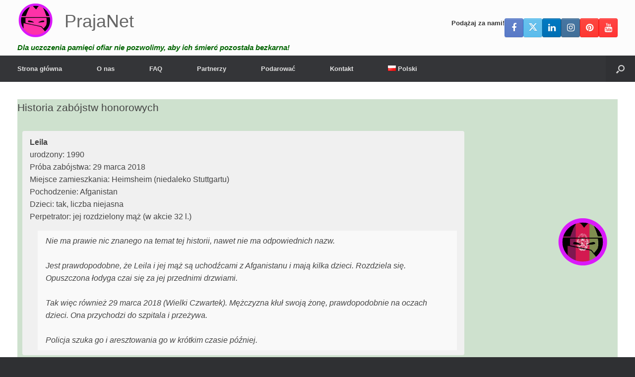

--- FILE ---
content_type: text/html; charset=UTF-8
request_url: https://prajanet.org/historia-zabojstw-honorowych-leila/
body_size: 24357
content:
<!DOCTYPE html>
<html lang="pl-PL">
<head>
	<meta charset="UTF-8" />
	<meta http-equiv="X-UA-Compatible" content="IE=10" />
	<link rel="profile" href="http://gmpg.org/xfn/11" />
	<link rel="pingback" href="https://prajanet.org/xmlrpc.php" />
	<meta name='robots' content='index, follow, max-image-preview:large, max-snippet:-1, max-video-preview:-1' />
<link rel="alternate" href="https://investigatehonorkilling.com/eerwraak-verhaal-leila/" hreflang="nl" />
<link rel="alternate" href="https://nohonor.org/honour-killing-story-leila/" hreflang="en" />
<link rel="alternate" href="https://grefels.org/ehrenmorde-geschichte-leila/" hreflang="de" />
<link rel="alternate" href="https://femmeseneurope.eu/histoire-dun-crime-dhonneur-leila/" hreflang="fr" />
<link rel="alternate" href="https://justiciaparanuestrashijas.org/historia-de-asesinatos-de-honor-leila/" hreflang="es" />
<link rel="alternate" href="https://honorviolence.eu/la-storia-del-delitto-donore-leila/" hreflang="it" />
<link rel="alternate" href="https://prajanet.org/historia-zabojstw-honorowych-leila/" hreflang="pl" />
<link rel="alternate" href="https://justiceforsaroj.org/%e0%a4%b8%e0%a4%ae%e0%a5%8d%e0%a4%ae%e0%a4%be%e0%a4%a8-%e0%a4%b9%e0%a4%a4%e0%a5%8d%e0%a4%af%e0%a4%be-%e0%a4%95%e0%a4%b9%e0%a4%be%e0%a4%a8%e0%a5%80-%e0%a4%b2%e0%a5%80%e0%a4%b2%e0%a4%be/" hreflang="hi" />
<link rel="alternate" href="https://lacobranco.org/historia-de-morte-de-honra-leila/" hreflang="pt" />
<link rel="alternate" href="https://honorviolence.com/%d0%b8%d1%81%d1%82%d0%be%d1%80%d0%b8%d1%8f-%d1%83%d0%b1%d0%b8%d0%b9%d1%81%d1%82%d0%b2%d0%b0-%d1%87%d0%b5%d1%81%d1%82%d0%b8-%d0%bb%d0%b5%d0%b9%d0%bb%d0%b0/" hreflang="ru" />

	<!-- This site is optimized with the Yoast SEO plugin v26.7 - https://yoast.com/wordpress/plugins/seo/ -->
	<title>Historia zabójstw honorowych: Leila - PrajaNet</title>
	<link rel="canonical" href="https://prajanet.org/historia-zabojstw-honorowych-leila/" />
	<meta property="og:locale" content="pl_PL" />
	<meta property="og:locale:alternate" content="nl_NL" />
	<meta property="og:locale:alternate" content="en_GB" />
	<meta property="og:locale:alternate" content="de_DE" />
	<meta property="og:locale:alternate" content="fr_FR" />
	<meta property="og:locale:alternate" content="es_ES" />
	<meta property="og:locale:alternate" content="it_IT" />
	<meta property="og:locale:alternate" content="hi_IN" />
	<meta property="og:locale:alternate" content="pt_PT" />
	<meta property="og:locale:alternate" content="ru_RU" />
	<meta property="og:type" content="article" />
	<meta property="og:title" content="Historia zab&oacute;jstw honorowych: Leila - PrajaNet" />
	<meta property="og:description" content="youtube&gt;" />
	<meta property="og:url" content="https://prajanet.org/historia-zabojstw-honorowych-leila/" />
	<meta property="og:site_name" content="PrajaNet" />
	<meta property="article:publisher" content="https://www.facebook.com/investigatehonorkilling" />
	<meta property="article:modified_time" content="2020-04-05T13:37:24+00:00" />
	<meta property="og:image" content="https://nohonor.org/wp-content/uploads/2019/01/afghanistan-1-2.png" />
	<meta property="og:image:width" content="800" />
	<meta property="og:image:height" content="800" />
	<meta property="og:image:type" content="image/png" />
	<meta name="twitter:card" content="summary_large_image" />
	<meta name="twitter:site" content="@honour_killing" />
	<script type="application/ld+json" class="yoast-schema-graph">{"@context":"https://schema.org","@graph":[{"@type":"WebPage","@id":"https://prajanet.org/historia-zabojstw-honorowych-leila/","url":"https://prajanet.org/historia-zabojstw-honorowych-leila/","name":"Historia zabójstw honorowych: Leila - PrajaNet","isPartOf":{"@id":"https://prajanet.org/#website"},"primaryImageOfPage":{"@id":"https://prajanet.org/historia-zabojstw-honorowych-leila/#primaryimage"},"image":{"@id":"https://prajanet.org/historia-zabojstw-honorowych-leila/#primaryimage"},"thumbnailUrl":"https://prajanet.org/wp-content/uploads/2019/01/afghanistan-1-2.png","datePublished":"2018-12-14T15:57:27+00:00","dateModified":"2020-04-05T13:37:24+00:00","breadcrumb":{"@id":"https://prajanet.org/historia-zabojstw-honorowych-leila/#breadcrumb"},"inLanguage":"pl-PL","potentialAction":[{"@type":"ReadAction","target":["https://prajanet.org/historia-zabojstw-honorowych-leila/"]}]},{"@type":"ImageObject","inLanguage":"pl-PL","@id":"https://prajanet.org/historia-zabojstw-honorowych-leila/#primaryimage","url":"https://prajanet.org/wp-content/uploads/2019/01/afghanistan-1-2.png","contentUrl":"https://prajanet.org/wp-content/uploads/2019/01/afghanistan-1-2.png","width":800,"height":800},{"@type":"BreadcrumbList","@id":"https://prajanet.org/historia-zabojstw-honorowych-leila/#breadcrumb","itemListElement":[{"@type":"ListItem","position":1,"name":"Strona główna","item":"https://prajanet.org/"},{"@type":"ListItem","position":2,"name":"Historia zabójstw honorowych: Leila"}]},{"@type":"WebSite","@id":"https://prajanet.org/#website","url":"https://prajanet.org/","name":"PrajaNet","description":"Dla uczczenia pamięci ofiar nie pozwolimy, aby ich śmierć pozostała bezkarna!","publisher":{"@id":"https://prajanet.org/#organization"},"potentialAction":[{"@type":"SearchAction","target":{"@type":"EntryPoint","urlTemplate":"https://prajanet.org/?s={search_term_string}"},"query-input":{"@type":"PropertyValueSpecification","valueRequired":true,"valueName":"search_term_string"}}],"inLanguage":"pl-PL"},{"@type":"Organization","@id":"https://prajanet.org/#organization","name":"PrajaNet","url":"https://prajanet.org/","logo":{"@type":"ImageObject","inLanguage":"pl-PL","@id":"https://prajanet.org/#/schema/logo/image/","url":"https://nohonor.org/wp-content/uploads/2018/07/investigate-honor-killing-logo.svg","contentUrl":"https://nohonor.org/wp-content/uploads/2018/07/investigate-honor-killing-logo.svg","width":1,"height":1,"caption":"PrajaNet"},"image":{"@id":"https://prajanet.org/#/schema/logo/image/"},"sameAs":["https://www.facebook.com/investigatehonorkilling","https://x.com/honour_killing","https://www.instagram.com/investigatehonorkilling/","https://www.linkedin.com/in/ralphgeissen/","https://www.pinterest.com/InvestigateHonorKilling/","https://www.youtube.com/HonourKilling"]}]}</script>
	<!-- / Yoast SEO plugin. -->


<link rel='dns-prefetch' href='//investigatehonorkilling.com' />
<link rel="alternate" type="application/rss+xml" title="PrajaNet &raquo; Feed" href="https://prajanet.org/feed/" />
<link rel="alternate" type="application/rss+xml" title="PrajaNet &raquo; Comments Feed" href="https://prajanet.org/comments/feed/" />
<link rel="alternate" title="oEmbed (JSON)" type="application/json+oembed" href="https://prajanet.org/wp-json/oembed/1.0/embed?url=https%3A%2F%2Fprajanet.org%2Fhistoria-zabojstw-honorowych-leila%2F&amp;lang=pl" />
<link rel="alternate" title="oEmbed (XML)" type="text/xml+oembed" href="https://prajanet.org/wp-json/oembed/1.0/embed?url=https%3A%2F%2Fprajanet.org%2Fhistoria-zabojstw-honorowych-leila%2F&amp;format=xml&amp;lang=pl" />
<style id='wp-img-auto-sizes-contain-inline-css' type='text/css'>
img:is([sizes=auto i],[sizes^="auto," i]){contain-intrinsic-size:3000px 1500px}
/*# sourceURL=wp-img-auto-sizes-contain-inline-css */
</style>
<style id='wp-emoji-styles-inline-css' type='text/css'>

	img.wp-smiley, img.emoji {
		display: inline !important;
		border: none !important;
		box-shadow: none !important;
		height: 1em !important;
		width: 1em !important;
		margin: 0 0.07em !important;
		vertical-align: -0.1em !important;
		background: none !important;
		padding: 0 !important;
	}
/*# sourceURL=wp-emoji-styles-inline-css */
</style>
<style id='wp-block-library-inline-css' type='text/css'>
:root{--wp-block-synced-color:#7a00df;--wp-block-synced-color--rgb:122,0,223;--wp-bound-block-color:var(--wp-block-synced-color);--wp-editor-canvas-background:#ddd;--wp-admin-theme-color:#007cba;--wp-admin-theme-color--rgb:0,124,186;--wp-admin-theme-color-darker-10:#006ba1;--wp-admin-theme-color-darker-10--rgb:0,107,160.5;--wp-admin-theme-color-darker-20:#005a87;--wp-admin-theme-color-darker-20--rgb:0,90,135;--wp-admin-border-width-focus:2px}@media (min-resolution:192dpi){:root{--wp-admin-border-width-focus:1.5px}}.wp-element-button{cursor:pointer}:root .has-very-light-gray-background-color{background-color:#eee}:root .has-very-dark-gray-background-color{background-color:#313131}:root .has-very-light-gray-color{color:#eee}:root .has-very-dark-gray-color{color:#313131}:root .has-vivid-green-cyan-to-vivid-cyan-blue-gradient-background{background:linear-gradient(135deg,#00d084,#0693e3)}:root .has-purple-crush-gradient-background{background:linear-gradient(135deg,#34e2e4,#4721fb 50%,#ab1dfe)}:root .has-hazy-dawn-gradient-background{background:linear-gradient(135deg,#faaca8,#dad0ec)}:root .has-subdued-olive-gradient-background{background:linear-gradient(135deg,#fafae1,#67a671)}:root .has-atomic-cream-gradient-background{background:linear-gradient(135deg,#fdd79a,#004a59)}:root .has-nightshade-gradient-background{background:linear-gradient(135deg,#330968,#31cdcf)}:root .has-midnight-gradient-background{background:linear-gradient(135deg,#020381,#2874fc)}:root{--wp--preset--font-size--normal:16px;--wp--preset--font-size--huge:42px}.has-regular-font-size{font-size:1em}.has-larger-font-size{font-size:2.625em}.has-normal-font-size{font-size:var(--wp--preset--font-size--normal)}.has-huge-font-size{font-size:var(--wp--preset--font-size--huge)}.has-text-align-center{text-align:center}.has-text-align-left{text-align:left}.has-text-align-right{text-align:right}.has-fit-text{white-space:nowrap!important}#end-resizable-editor-section{display:none}.aligncenter{clear:both}.items-justified-left{justify-content:flex-start}.items-justified-center{justify-content:center}.items-justified-right{justify-content:flex-end}.items-justified-space-between{justify-content:space-between}.screen-reader-text{border:0;clip-path:inset(50%);height:1px;margin:-1px;overflow:hidden;padding:0;position:absolute;width:1px;word-wrap:normal!important}.screen-reader-text:focus{background-color:#ddd;clip-path:none;color:#444;display:block;font-size:1em;height:auto;left:5px;line-height:normal;padding:15px 23px 14px;text-decoration:none;top:5px;width:auto;z-index:100000}html :where(.has-border-color){border-style:solid}html :where([style*=border-top-color]){border-top-style:solid}html :where([style*=border-right-color]){border-right-style:solid}html :where([style*=border-bottom-color]){border-bottom-style:solid}html :where([style*=border-left-color]){border-left-style:solid}html :where([style*=border-width]){border-style:solid}html :where([style*=border-top-width]){border-top-style:solid}html :where([style*=border-right-width]){border-right-style:solid}html :where([style*=border-bottom-width]){border-bottom-style:solid}html :where([style*=border-left-width]){border-left-style:solid}html :where(img[class*=wp-image-]){height:auto;max-width:100%}:where(figure){margin:0 0 1em}html :where(.is-position-sticky){--wp-admin--admin-bar--position-offset:var(--wp-admin--admin-bar--height,0px)}@media screen and (max-width:600px){html :where(.is-position-sticky){--wp-admin--admin-bar--position-offset:0px}}

/*# sourceURL=wp-block-library-inline-css */
</style><style id='global-styles-inline-css' type='text/css'>
:root{--wp--preset--aspect-ratio--square: 1;--wp--preset--aspect-ratio--4-3: 4/3;--wp--preset--aspect-ratio--3-4: 3/4;--wp--preset--aspect-ratio--3-2: 3/2;--wp--preset--aspect-ratio--2-3: 2/3;--wp--preset--aspect-ratio--16-9: 16/9;--wp--preset--aspect-ratio--9-16: 9/16;--wp--preset--color--black: #000000;--wp--preset--color--cyan-bluish-gray: #abb8c3;--wp--preset--color--white: #ffffff;--wp--preset--color--pale-pink: #f78da7;--wp--preset--color--vivid-red: #cf2e2e;--wp--preset--color--luminous-vivid-orange: #ff6900;--wp--preset--color--luminous-vivid-amber: #fcb900;--wp--preset--color--light-green-cyan: #7bdcb5;--wp--preset--color--vivid-green-cyan: #00d084;--wp--preset--color--pale-cyan-blue: #8ed1fc;--wp--preset--color--vivid-cyan-blue: #0693e3;--wp--preset--color--vivid-purple: #9b51e0;--wp--preset--gradient--vivid-cyan-blue-to-vivid-purple: linear-gradient(135deg,rgb(6,147,227) 0%,rgb(155,81,224) 100%);--wp--preset--gradient--light-green-cyan-to-vivid-green-cyan: linear-gradient(135deg,rgb(122,220,180) 0%,rgb(0,208,130) 100%);--wp--preset--gradient--luminous-vivid-amber-to-luminous-vivid-orange: linear-gradient(135deg,rgb(252,185,0) 0%,rgb(255,105,0) 100%);--wp--preset--gradient--luminous-vivid-orange-to-vivid-red: linear-gradient(135deg,rgb(255,105,0) 0%,rgb(207,46,46) 100%);--wp--preset--gradient--very-light-gray-to-cyan-bluish-gray: linear-gradient(135deg,rgb(238,238,238) 0%,rgb(169,184,195) 100%);--wp--preset--gradient--cool-to-warm-spectrum: linear-gradient(135deg,rgb(74,234,220) 0%,rgb(151,120,209) 20%,rgb(207,42,186) 40%,rgb(238,44,130) 60%,rgb(251,105,98) 80%,rgb(254,248,76) 100%);--wp--preset--gradient--blush-light-purple: linear-gradient(135deg,rgb(255,206,236) 0%,rgb(152,150,240) 100%);--wp--preset--gradient--blush-bordeaux: linear-gradient(135deg,rgb(254,205,165) 0%,rgb(254,45,45) 50%,rgb(107,0,62) 100%);--wp--preset--gradient--luminous-dusk: linear-gradient(135deg,rgb(255,203,112) 0%,rgb(199,81,192) 50%,rgb(65,88,208) 100%);--wp--preset--gradient--pale-ocean: linear-gradient(135deg,rgb(255,245,203) 0%,rgb(182,227,212) 50%,rgb(51,167,181) 100%);--wp--preset--gradient--electric-grass: linear-gradient(135deg,rgb(202,248,128) 0%,rgb(113,206,126) 100%);--wp--preset--gradient--midnight: linear-gradient(135deg,rgb(2,3,129) 0%,rgb(40,116,252) 100%);--wp--preset--font-size--small: 13px;--wp--preset--font-size--medium: 20px;--wp--preset--font-size--large: 36px;--wp--preset--font-size--x-large: 42px;--wp--preset--spacing--20: 0.44rem;--wp--preset--spacing--30: 0.67rem;--wp--preset--spacing--40: 1rem;--wp--preset--spacing--50: 1.5rem;--wp--preset--spacing--60: 2.25rem;--wp--preset--spacing--70: 3.38rem;--wp--preset--spacing--80: 5.06rem;--wp--preset--shadow--natural: 6px 6px 9px rgba(0, 0, 0, 0.2);--wp--preset--shadow--deep: 12px 12px 50px rgba(0, 0, 0, 0.4);--wp--preset--shadow--sharp: 6px 6px 0px rgba(0, 0, 0, 0.2);--wp--preset--shadow--outlined: 6px 6px 0px -3px rgb(255, 255, 255), 6px 6px rgb(0, 0, 0);--wp--preset--shadow--crisp: 6px 6px 0px rgb(0, 0, 0);}:where(.is-layout-flex){gap: 0.5em;}:where(.is-layout-grid){gap: 0.5em;}body .is-layout-flex{display: flex;}.is-layout-flex{flex-wrap: wrap;align-items: center;}.is-layout-flex > :is(*, div){margin: 0;}body .is-layout-grid{display: grid;}.is-layout-grid > :is(*, div){margin: 0;}:where(.wp-block-columns.is-layout-flex){gap: 2em;}:where(.wp-block-columns.is-layout-grid){gap: 2em;}:where(.wp-block-post-template.is-layout-flex){gap: 1.25em;}:where(.wp-block-post-template.is-layout-grid){gap: 1.25em;}.has-black-color{color: var(--wp--preset--color--black) !important;}.has-cyan-bluish-gray-color{color: var(--wp--preset--color--cyan-bluish-gray) !important;}.has-white-color{color: var(--wp--preset--color--white) !important;}.has-pale-pink-color{color: var(--wp--preset--color--pale-pink) !important;}.has-vivid-red-color{color: var(--wp--preset--color--vivid-red) !important;}.has-luminous-vivid-orange-color{color: var(--wp--preset--color--luminous-vivid-orange) !important;}.has-luminous-vivid-amber-color{color: var(--wp--preset--color--luminous-vivid-amber) !important;}.has-light-green-cyan-color{color: var(--wp--preset--color--light-green-cyan) !important;}.has-vivid-green-cyan-color{color: var(--wp--preset--color--vivid-green-cyan) !important;}.has-pale-cyan-blue-color{color: var(--wp--preset--color--pale-cyan-blue) !important;}.has-vivid-cyan-blue-color{color: var(--wp--preset--color--vivid-cyan-blue) !important;}.has-vivid-purple-color{color: var(--wp--preset--color--vivid-purple) !important;}.has-black-background-color{background-color: var(--wp--preset--color--black) !important;}.has-cyan-bluish-gray-background-color{background-color: var(--wp--preset--color--cyan-bluish-gray) !important;}.has-white-background-color{background-color: var(--wp--preset--color--white) !important;}.has-pale-pink-background-color{background-color: var(--wp--preset--color--pale-pink) !important;}.has-vivid-red-background-color{background-color: var(--wp--preset--color--vivid-red) !important;}.has-luminous-vivid-orange-background-color{background-color: var(--wp--preset--color--luminous-vivid-orange) !important;}.has-luminous-vivid-amber-background-color{background-color: var(--wp--preset--color--luminous-vivid-amber) !important;}.has-light-green-cyan-background-color{background-color: var(--wp--preset--color--light-green-cyan) !important;}.has-vivid-green-cyan-background-color{background-color: var(--wp--preset--color--vivid-green-cyan) !important;}.has-pale-cyan-blue-background-color{background-color: var(--wp--preset--color--pale-cyan-blue) !important;}.has-vivid-cyan-blue-background-color{background-color: var(--wp--preset--color--vivid-cyan-blue) !important;}.has-vivid-purple-background-color{background-color: var(--wp--preset--color--vivid-purple) !important;}.has-black-border-color{border-color: var(--wp--preset--color--black) !important;}.has-cyan-bluish-gray-border-color{border-color: var(--wp--preset--color--cyan-bluish-gray) !important;}.has-white-border-color{border-color: var(--wp--preset--color--white) !important;}.has-pale-pink-border-color{border-color: var(--wp--preset--color--pale-pink) !important;}.has-vivid-red-border-color{border-color: var(--wp--preset--color--vivid-red) !important;}.has-luminous-vivid-orange-border-color{border-color: var(--wp--preset--color--luminous-vivid-orange) !important;}.has-luminous-vivid-amber-border-color{border-color: var(--wp--preset--color--luminous-vivid-amber) !important;}.has-light-green-cyan-border-color{border-color: var(--wp--preset--color--light-green-cyan) !important;}.has-vivid-green-cyan-border-color{border-color: var(--wp--preset--color--vivid-green-cyan) !important;}.has-pale-cyan-blue-border-color{border-color: var(--wp--preset--color--pale-cyan-blue) !important;}.has-vivid-cyan-blue-border-color{border-color: var(--wp--preset--color--vivid-cyan-blue) !important;}.has-vivid-purple-border-color{border-color: var(--wp--preset--color--vivid-purple) !important;}.has-vivid-cyan-blue-to-vivid-purple-gradient-background{background: var(--wp--preset--gradient--vivid-cyan-blue-to-vivid-purple) !important;}.has-light-green-cyan-to-vivid-green-cyan-gradient-background{background: var(--wp--preset--gradient--light-green-cyan-to-vivid-green-cyan) !important;}.has-luminous-vivid-amber-to-luminous-vivid-orange-gradient-background{background: var(--wp--preset--gradient--luminous-vivid-amber-to-luminous-vivid-orange) !important;}.has-luminous-vivid-orange-to-vivid-red-gradient-background{background: var(--wp--preset--gradient--luminous-vivid-orange-to-vivid-red) !important;}.has-very-light-gray-to-cyan-bluish-gray-gradient-background{background: var(--wp--preset--gradient--very-light-gray-to-cyan-bluish-gray) !important;}.has-cool-to-warm-spectrum-gradient-background{background: var(--wp--preset--gradient--cool-to-warm-spectrum) !important;}.has-blush-light-purple-gradient-background{background: var(--wp--preset--gradient--blush-light-purple) !important;}.has-blush-bordeaux-gradient-background{background: var(--wp--preset--gradient--blush-bordeaux) !important;}.has-luminous-dusk-gradient-background{background: var(--wp--preset--gradient--luminous-dusk) !important;}.has-pale-ocean-gradient-background{background: var(--wp--preset--gradient--pale-ocean) !important;}.has-electric-grass-gradient-background{background: var(--wp--preset--gradient--electric-grass) !important;}.has-midnight-gradient-background{background: var(--wp--preset--gradient--midnight) !important;}.has-small-font-size{font-size: var(--wp--preset--font-size--small) !important;}.has-medium-font-size{font-size: var(--wp--preset--font-size--medium) !important;}.has-large-font-size{font-size: var(--wp--preset--font-size--large) !important;}.has-x-large-font-size{font-size: var(--wp--preset--font-size--x-large) !important;}
/*# sourceURL=global-styles-inline-css */
</style>

<style id='classic-theme-styles-inline-css' type='text/css'>
/*! This file is auto-generated */
.wp-block-button__link{color:#fff;background-color:#32373c;border-radius:9999px;box-shadow:none;text-decoration:none;padding:calc(.667em + 2px) calc(1.333em + 2px);font-size:1.125em}.wp-block-file__button{background:#32373c;color:#fff;text-decoration:none}
/*# sourceURL=/wp-includes/css/classic-themes.min.css */
</style>
<link rel='stylesheet' id='cpsh-shortcodes-css' href='https://prajanet.org/wp-content/plugins/column-shortcodes//assets/css/shortcodes.css?ver=1.0.1' type='text/css' media='all' />
<link rel='stylesheet' id='contact-form-7-css' href='https://prajanet.org/wp-content/plugins/contact-form-7/includes/css/styles.css?ver=6.1.4' type='text/css' media='all' />
<link rel='stylesheet' id='dscf7-math-captcha-style-css' href='https://investigatehonorkilling.com/wp-content/plugins/ds-cf7-math-captcha/assets/css/style.css?ver=1.0.0' type='text/css' media='' />
<link rel='stylesheet' id='eic_public-css' href='https://investigatehonorkilling.com/wp-content/plugins/easy-image-collage/css/public.css?ver=1.13.6' type='text/css' media='screen' />
<link rel='stylesheet' id='siteorigin-panels-front-css' href='https://prajanet.org/wp-content/plugins/siteorigin-panels/css/front-flex.min.css?ver=2.33.5' type='text/css' media='all' />
<link rel='stylesheet' id='sow-testimonial-css' href='https://prajanet.org/wp-content/plugins/so-widgets-bundle/widgets/testimonial/css/style.css?ver=1.70.4' type='text/css' media='all' />
<link rel='stylesheet' id='sow-testimonials-default-111fa73a1b20-15003-css' href='https://prajanet.org/wp-content/uploads/siteorigin-widgets/sow-testimonials-default-111fa73a1b20-15003.css?ver=6.9' type='text/css' media='all' />
<link rel='stylesheet' id='wp-show-posts-css' href='https://prajanet.org/wp-content/plugins/wp-show-posts/css/wp-show-posts-min.css?ver=1.1.6' type='text/css' media='all' />
<link rel='stylesheet' id='vantage-style-css' href='https://prajanet.org/wp-content/themes/vantage/style.css?ver=1.20.32' type='text/css' media='all' />
<link rel='stylesheet' id='font-awesome-css' href='https://prajanet.org/wp-content/themes/vantage/fontawesome/css/font-awesome.css?ver=4.6.2' type='text/css' media='all' />
<link rel='stylesheet' id='siteorigin-mobilenav-css' href='https://prajanet.org/wp-content/themes/vantage/inc/mobilenav/css/mobilenav.css?ver=1.20.32' type='text/css' media='all' />
<link rel='stylesheet' id='tablepress-default-css' href='https://prajanet.org/wp-content/tablepress-combined.min.css?ver=46' type='text/css' media='all' />
<script type="text/javascript" src="https://prajanet.org/wp-includes/js/jquery/jquery.min.js?ver=3.7.1" id="jquery-core-js"></script>
<script type="text/javascript" src="https://prajanet.org/wp-includes/js/jquery/jquery-migrate.min.js?ver=3.4.1" id="jquery-migrate-js"></script>
<script type="text/javascript" src="https://prajanet.org/wp-content/themes/vantage/js/jquery.flexslider.min.js?ver=2.1" id="jquery-flexslider-js"></script>
<script type="text/javascript" src="https://prajanet.org/wp-content/themes/vantage/js/jquery.touchSwipe.min.js?ver=1.6.6" id="jquery-touchswipe-js"></script>
<script type="text/javascript" id="vantage-main-js-extra">
/* <![CDATA[ */
var vantage = {"fitvids":"1"};
//# sourceURL=vantage-main-js-extra
/* ]]> */
</script>
<script type="text/javascript" src="https://prajanet.org/wp-content/themes/vantage/js/jquery.theme-main.min.js?ver=1.20.32" id="vantage-main-js"></script>
<script type="text/javascript" src="https://prajanet.org/wp-content/themes/vantage/js/jquery.fitvids.min.js?ver=1.0" id="jquery-fitvids-js"></script>
<script type="text/javascript" id="siteorigin-mobilenav-js-extra">
/* <![CDATA[ */
var mobileNav = {"search":{"url":"https://prajanet.org","placeholder":"Search"},"text":{"navigate":"Menu","back":"Back","close":"Close"},"nextIconUrl":"https://prajanet.org/wp-content/themes/vantage/inc/mobilenav/images/next.png","mobileMenuClose":"\u003Ci class=\"fa fa-times\"\u003E\u003C/i\u003E"};
//# sourceURL=siteorigin-mobilenav-js-extra
/* ]]> */
</script>
<script type="text/javascript" src="https://prajanet.org/wp-content/themes/vantage/inc/mobilenav/js/mobilenav.min.js?ver=1.20.32" id="siteorigin-mobilenav-js"></script>
<link rel="https://api.w.org/" href="https://prajanet.org/wp-json/" /><link rel="alternate" title="JSON" type="application/json" href="https://prajanet.org/wp-json/wp/v2/pages/15003" /><link rel="EditURI" type="application/rsd+xml" title="RSD" href="https://prajanet.org/xmlrpc.php?rsd" />
<meta name="generator" content="WordPress 6.9" />
<link rel='shortlink' href='https://investigatehonorkilling.com/?p=15003' />
<style type="text/css">.eic-image .eic-image-caption {bottom: 0;left: 0;right: 0;text-align: left;font-size: 12px;color: rgba(255,255,255,1);background-color: rgba(0,0,0,0.7);}</style>          <style>
          .has-post-thumbnail img.wp-post-image, 
          .attachment-twentyseventeen-featured-image.wp-post-image { display: none !important; }          
          </style><style>/* CSS added by WP Meta and Date Remover*/.entry-meta {display:none !important;}
	.home .entry-meta { display: none; }
	.entry-footer {display:none !important;}
	.home .entry-footer { display: none; }</style><meta name="generator" content="Youtube Showcase v3.5.4 - https://emdplugins.com" />
<meta name="viewport" content="width=device-width, initial-scale=1" />			<style type="text/css">
				.so-mobilenav-mobile + * { display: none; }
				@media screen and (max-width: 480px) { .so-mobilenav-mobile + * { display: block; } .so-mobilenav-standard + * { display: none; } .site-navigation #search-icon { display: none; } .has-menu-search .main-navigation ul { margin-right: 0 !important; }
				
								}
			</style>
				<style type="text/css" media="screen">
			#footer-widgets .widget { width: 33.333%; }
			#masthead-widgets .widget { width: 100%; }
		</style>
		<style media="all" id="siteorigin-panels-layouts-head">/* Layout 15003 */ #pgc-15003-0-0 , #pgc-15003-1-0 , #pgc-15003-2-0 , #pgc-15003-3-0 { width:100%;width:calc(100% - ( 0 * 30px ) ) } #pg-15003-0 , #pg-15003-1 , #pg-15003-2 , #pl-15003 .so-panel { margin-bottom:35px } #pl-15003 #panel-15003-2-0-0 { margin:-60px 0px 0px 0px } #pl-15003 .so-panel:last-of-type { margin-bottom:0px } #pg-15003-0.panel-has-style > .panel-row-style, #pg-15003-0.panel-no-style , #pg-15003-1.panel-has-style > .panel-row-style, #pg-15003-1.panel-no-style , #pg-15003-2.panel-has-style > .panel-row-style, #pg-15003-2.panel-no-style , #pg-15003-3.panel-has-style > .panel-row-style, #pg-15003-3.panel-no-style { -webkit-align-items:flex-start;align-items:flex-start } #panel-15003-0-0-0> .panel-widget-style { background-color:#cee1ce } #pg-15003-3> .panel-row-style { padding:0px 0px 0px 0px } #pgc-15003-3-0 { align-self:stretch } @media (max-width:780px){ #pg-15003-0.panel-no-style, #pg-15003-0.panel-has-style > .panel-row-style, #pg-15003-0 , #pg-15003-1.panel-no-style, #pg-15003-1.panel-has-style > .panel-row-style, #pg-15003-1 , #pg-15003-2.panel-no-style, #pg-15003-2.panel-has-style > .panel-row-style, #pg-15003-2 , #pg-15003-3.panel-no-style, #pg-15003-3.panel-has-style > .panel-row-style, #pg-15003-3 { -webkit-flex-direction:column;-ms-flex-direction:column;flex-direction:column } #pg-15003-0 > .panel-grid-cell , #pg-15003-0 > .panel-row-style > .panel-grid-cell , #pg-15003-1 > .panel-grid-cell , #pg-15003-1 > .panel-row-style > .panel-grid-cell , #pg-15003-2 > .panel-grid-cell , #pg-15003-2 > .panel-row-style > .panel-grid-cell , #pg-15003-3 > .panel-grid-cell , #pg-15003-3 > .panel-row-style > .panel-grid-cell { width:100%;margin-right:0 } #pl-15003 .panel-grid-cell { padding:0 } #pl-15003 .panel-grid .panel-grid-cell-empty { display:none } #pl-15003 .panel-grid .panel-grid-cell-mobile-last { margin-bottom:0px } #panel-15003-2-0-0> .panel-widget-style { padding:60px 0px 0px 0px }  } </style><style type="text/css" id="vantage-footer-widgets">#footer-widgets aside { width : 33.333%; }</style> <style id='vantage-custom-css' class='siteorigin-custom-css' type='text/css'>
.full-container {
    max-width: 100% !important;
}
/* Header Padding */

header#masthead .hgroup {
padding-bottom: 5px !important;
padding-top: 5px !important;
}
.entry-content { font-size: 14px; }

.tag .entry-thumbnail { display: none; }
.category .entry-thumbnail { display: none; }

blockquote {
  background: #f9f9f9;
  border-left: 10px solid #ccc;
  margin: 1.5em 10px;
  padding: 0.5em 10px;
  quotes: "\201C""\201D""\2018""\2019";
}
blockquote:before {
  color: #ccc;
  content: open-quote;
  font-size: 4em;
  line-height: 0.1em;
  margin-right: 0.25em;
  vertical-align: -0.4em;
}
blockquote p {
  display: inline;
}

.sow-testimonial {
	align-items: center;
}

.sow-testimonial-text {
	margin: 0 !important;
}

blockquote {
    border-left: none !important;
}

.panel-grid-cell .so-panel {
  margin-bottom: 0 !important;
}

#colophon #theme-attribution {
display: none;
}
</style>
<style type="text/css" id="customizer-css">#masthead.site-header .hgroup .site-title, #masthead.masthead-logo-in-menu .logo > .site-title { font-size: 36px } .entry-content a:hover, .entry-content a:focus, .entry-content a:active, #secondary a:hover, #masthead .hgroup a:hover, #masthead .hgroup a:focus, #masthead .hgroup a:active, .comment-form .logged-in-as a:hover, .comment-form .logged-in-as a:focus, .comment-form .logged-in-as a:active { color: #ff33a9 } .main-navigation ul li:hover > a, .main-navigation ul li.focus > a, #search-icon #search-icon-icon:hover, #search-icon #search-icon-icon:focus, .site-header .shopping-cart-link .shopping-cart-count { background-color: #ff33a9 } .main-navigation ul ul li:hover > a, .main-navigation ul ul li.focus > a { background-color: #ff33a9 } #header-sidebar .widget_nav_menu ul.menu > li > ul.sub-menu { border-top-color: #ff33a9 } a.button, button, html input[type="button"], input[type="reset"], input[type="submit"], .post-navigation a, #image-navigation a, article.post .more-link, article.page .more-link, .paging-navigation a, .woocommerce #page-wrapper .button, .woocommerce a.button, .woocommerce .checkout-button, .woocommerce input.button, #infinite-handle span { background: #ff33a9; border-color: #ffffff } a.button:hover, button:hover, html input[type="button"]:hover, input[type="reset"]:hover, input[type="submit"]:hover, .post-navigation a:hover, #image-navigation a:hover, article.post .more-link:hover, article.page .more-link:hover, .paging-navigation a:hover, .woocommerce #page-wrapper .button:hover, .woocommerce a.button:hover, .woocommerce .checkout-button:hover, .woocommerce input.button:hover, .woocommerce input.button:disabled:hover, .woocommerce input.button:disabled[disabled]:hover, #infinite-handle span:hover { background: #ff33a9 } a.button:hover, button:hover, html input[type="button"]:hover, input[type="reset"]:hover, input[type="submit"]:hover, .post-navigation a:hover, #image-navigation a:hover, article.post .more-link:hover, article.page .more-link:hover, .paging-navigation a:hover, .woocommerce #page-wrapper .button:hover, .woocommerce a.button:hover, .woocommerce .checkout-button:hover, .woocommerce input.button:hover, #infinite-handle span:hover { opacity: 0.75; border-color: #ffffff } a.button:focus, button:focus, html input[type="button"]:focus, input[type="reset"]:focus, input[type="submit"]:focus, .post-navigation a:focus, #image-navigation a:focus, article.post .more-link:focus, article.page .more-link:focus, .paging-navigation a:focus, .woocommerce #page-wrapper .button:focus, .woocommerce a.button:focus, .woocommerce .checkout-button:focus, .woocommerce input.button:focus, .woocommerce input.button:disabled:focus, .woocommerce input.button:disabled[disabled]:focus, #infinite-handle span:focus { background: #ff33a9 } a.button:focus, button:focus, html input[type="button"]:focus, input[type="reset"]:focus, input[type="submit"]:focus, .post-navigation a:focus, #image-navigation a:focus, article.post .more-link:focus, article.page .more-link:focus, .paging-navigation a:focus, .woocommerce #page-wrapper .button:focus, .woocommerce a.button:focus, .woocommerce .checkout-button:focus, .woocommerce input.button:focus, #infinite-handle span:focus { opacity: 0.75; border-color: #ffffff } a.button, button, html input[type="button"], input[type="reset"], input[type="submit"], .post-navigation a, #image-navigation a, article.post .more-link, article.page .more-link, .paging-navigation a, .woocommerce #page-wrapper .button, .woocommerce a.button, .woocommerce .checkout-button, .woocommerce input.button, .woocommerce #respond input#submit:hover, .woocommerce a.button:hover, .woocommerce button.button:hover, .woocommerce input.button:hover, .woocommerce input.button:disabled, .woocommerce input.button:disabled[disabled], .woocommerce input.button:disabled:hover, .woocommerce input.button:disabled[disabled]:hover, #infinite-handle span button { color: #ffffff } a.button, button, html input[type="button"], input[type="reset"], input[type="submit"], .post-navigation a, #image-navigation a, article.post .more-link, article.page .more-link, .paging-navigation a, .woocommerce #page-wrapper .button, .woocommerce a.button, .woocommerce .checkout-button, .woocommerce input.button, #infinite-handle span button { text-shadow: none } a.button, button, html input[type="button"], input[type="reset"], input[type="submit"], .post-navigation a, #image-navigation a, article.post .more-link, article.page .more-link, .paging-navigation a, .woocommerce #page-wrapper .button, .woocommerce a.button, .woocommerce .checkout-button, .woocommerce input.button, .woocommerce #respond input#submit.alt, .woocommerce a.button.alt, .woocommerce button.button.alt, .woocommerce input.button.alt, #infinite-handle span { -webkit-box-shadow: none; -moz-box-shadow: none; box-shadow: none } #main { background-color: #ffffff } #colophon { background-position: center; background-repeat: no-repeat } #footer-widgets .widget .widget-title { color: #eaeaea } </style><link rel="icon" href="https://prajanet.org/wp-content/uploads/2018/07/cropped-888logoihk29-3-32x32.png" sizes="32x32" />
<link rel="icon" href="https://prajanet.org/wp-content/uploads/2018/07/cropped-888logoihk29-3-192x192.png" sizes="192x192" />
<link rel="apple-touch-icon" href="https://prajanet.org/wp-content/uploads/2018/07/cropped-888logoihk29-3-180x180.png" />
<meta name="msapplication-TileImage" content="https://prajanet.org/wp-content/uploads/2018/07/cropped-888logoihk29-3-270x270.png" />
		<style type="text/css" id="wp-custom-css">
			#masthead .hgroup h1 {
    color: #FF33A9;
}
body.home .entry-thumbnail {
display: none;
}
.textwidget img:hover {
    opacity: 0.7;
}
.one_half {
color: #333;
	
background-color: #f8f8f8;
width:49.5%;	

border: 1px solid #F0F2F4;
margin-right: 2px;
}
.one_half p1 { font-family: TimesNewRoman, 'Times New Roman', Times, Baskerville, Georgia, serif;
font-size: 50px; font-style: normal; font-variant: normal; font-weight: 500; line-height: 70px; } 


.one_half img:hover {
    opacity: 1.0; } 

.one_half p2 { font-family: TimesNewRoman, 'Times New Roman', Times, Baskerville, Georgia, serif;
font-size: 15px; font-style: normal; font-variant: normal; font-weight: 400; line-height: 18px; }


.one_half p3 { 
margin-left: 130px; }

.one_half_last p1 { font-family: TimesNewRoman, 'Times New Roman', Times, Baskerville, Georgia, serif;
font-size: 50px; font-style: normal; font-variant: normal; font-weight: 500; line-height: 70px; } 


.one_half_last img:hover {
    opacity: 1.0; } 

.one_half_last p2 { font-family: TimesNewRoman, 'Times New Roman', Times, Baskerville, Georgia, serif;
font-size: 15px; font-style: normal; font-variant: normal; font-weight: 400; line-height: 18px; }

.one_half_last {
color: #333;
	
background-color: #f8f8f8;
width:49.%;	

border: 1px solid #F0F2F4;
margin-right: 2px;
}
p1 { font-family: TimesNewRoman, 'Times New Roman', Times, Baskerville, Georgia, serif;
font-size: 50px; font-style: normal; font-variant: normal; font-weight: 500; line-height: 70px; }

#rcorners2 {
  border-radius: 25px;
  border: 2px solid #666;
  padding: 20px; 
  width: 270px;
  height: 20px;  
	text-align: center;
	float: right;
}

.alignleft {
	float: left;
}
.alignright {
	float: right;
}
p {
	font-size:16px;
}
blockquote {
	font-size:16px;
}
.sow-testimonial-text{
	font-size:16px;
}
link text {
  pointer-events: none;
  font-size: 16px;
}
.urdu {
  direction: ltr;
}
body{
direction: ltr;
}
.tablepress-id-20 .column-2 {
 padding: 4px;
 width: 500px;	
}
header#masthead .hgroup {
padding-top: 10px;
padding-bottom: 10px;
}

#masthead .hgroup h1 {
    color: #343538;
    font-weight: bold;
    font-size: 36px;
}
#masthead .hgroup .site-description {
    color: #006400;
    font-weight: bold;
    font-size: 15px;
}
#masthead .hgroup .site-description:lang(ar) {
	text-align: center;
	float: right;
    color: #006400;
    font-weight: bold;
    font-size: 15px;
}
#masthead .hgroup .site-description:lang(fa) {
	text-align: center;
	float: right;
    color: #006400;
    font-weight: bold;
    font-size: 15px;
}
#masthead .hgroup .site-description:lang(ur) {
	text-align: center;
	float: right;
    color: #006400;
    font-weight: bold;
    font-size: 15px;
}
/* Disable hover effect for specific image */
img.no-hover:hover {
  opacity: 1 !important;
  filter: alpha(opacity=100) !important;
}
.image-blockquote {
    display: flex;
    flex-direction: column;
    align-items: center;
    text-align: center;
    border: 1px solid #ccc;
    padding: 20px;
    max-width: 670px;
    margin: 0 auto;
}

.image-blockquote img {
    max-width: 100%;
    height: auto;
}
.image-blockquote figcaption {
    margin-top: 10px;
}

.arabic-rtl {
    direction: rtl;
    text-align: right; /* Optional: Adjust text alignment if needed */
    /* Additional styles specific to RTL content can be added here if needed */
}
blockquote:before {
    display: none;
}

.grecaptcha-badge {
    display: none !important;
}		</style>
		</head>

<body class="wp-singular page-template-default page page-id-15003 wp-custom-logo wp-theme-vantage siteorigin-panels siteorigin-panels-before-js group-blog responsive layout-full no-js has-sidebar has-menu-search page-layout-default sidebar-position-none mobilenav">


<div id="page-wrapper">

	<a class="skip-link screen-reader-text" href="#content">Skip to content</a>

	
	
		<header id="masthead" class="site-header" role="banner">

	<div class="hgroup full-container ">

		
			<div class="logo-wrapper">
				<a href="https://prajanet.org/" title="PrajaNet" rel="home" class="logo">
					<img src="https://prajanet.org/wp-content/uploads/2021/12/honor-violence-k.png"  class="logo-height-constrain"  width="75"  height="75"  alt="PrajaNet Logo"  srcset="https://prajanet.org/wp-content/uploads/2021/12/honor-violence.png 2x"  /><p class="site-title logo-title">PrajaNet</p>				</a>
									<p class="site-description">Dla uczczenia pamięci ofiar nie pozwolimy, aby ich śmierć pozostała bezkarna!</p>
							</div>

			
				<div id="header-sidebar" >
					<aside id="vantage-social-media-9" class="widget widget_vantage-social-media"><h3 class="widget-title">Podążaj za nami!</h3>				<a
					class="social-media-icon social-media-icon-facebook social-media-icon-size-medium"
					href="https://www.facebook.com/investigatehonorkilling"
					title="PrajaNet Facebook"
									>
					<span class="fa fa-facebook"></span>				</a>
								<a
					class="social-media-icon social-media-icon-twitter social-media-icon-size-medium"
					href="https://x.com/zabijaniehonor"
					title="PrajaNet X (Twitter)"
									>
					<span class="fa fa-twitter"></span>				</a>
								<a
					class="social-media-icon social-media-icon-linkedin social-media-icon-size-medium"
					href="https://www.linkedin.com/in/ralphgeissen/"
					title="PrajaNet LinkedIn"
									>
					<span class="fa fa-linkedin"></span>				</a>
								<a
					class="social-media-icon social-media-icon-instagram social-media-icon-size-medium"
					href="https://www.instagram.com/zabojstwohonorowe/"
					title="PrajaNet Instagram"
									>
					<span class="fa fa-instagram"></span>				</a>
								<a
					class="social-media-icon social-media-icon-pinterest social-media-icon-size-medium"
					href="https://pl.pinterest.com/InvestigateHonorKilling/"
					title="PrajaNet Pinterest"
									>
					<span class="fa fa-pinterest"></span>				</a>
								<a
					class="social-media-icon social-media-icon-youtube social-media-icon-size-medium"
					href="https://youtube.com/Zab%C3%B3jstwohonorowe"
					title="PrajaNet YouTube"
									>
					<span class="fa fa-youtube"></span>				</a>
				</aside>				</div>

			
		
	</div><!-- .hgroup.full-container -->

	
<nav class="site-navigation main-navigation primary use-vantage-sticky-menu use-sticky-menu">

	<div class="full-container">
				
		<div class="main-navigation-container">
			<div id="so-mobilenav-standard-1" data-id="1" class="so-mobilenav-standard"></div><div class="menu-menupl-container"><ul id="menu-menupl" class="menu"><li id="menu-item-6387" class="menu-item menu-item-type-custom menu-item-object-custom menu-item-home menu-item-6387"><a href="https://prajanet.org/"><span class="icon"></span>Strona główna</a></li>
<li id="menu-item-6428" class="menu-item menu-item-type-post_type menu-item-object-page menu-item-6428"><a href="https://prajanet.org/o-nas/">O nas</a></li>
<li id="menu-item-86680" class="menu-item menu-item-type-post_type menu-item-object-page menu-item-86680"><a href="https://prajanet.org/czesto-zadawane-pytania-na-temat-zabojstw-honorowych/">FAQ</a></li>
<li id="menu-item-99773" class="menu-item menu-item-type-custom menu-item-object-custom menu-item-has-children menu-item-99773"><a href="https://https://prajanet.org/o-nas/"><span class="icon"></span>Partnerzy</a>
<ul class="sub-menu">
	<li id="menu-item-99774" class="menu-item menu-item-type-custom menu-item-object-custom menu-item-has-children menu-item-99774"><a href="https://algerianfeminist.org"><span class="icon"></span>Afryka</a>
	<ul class="sub-menu">
		<li id="menu-item-99775" class="menu-item menu-item-type-custom menu-item-object-custom menu-item-99775"><a href="https://algerianfeminist.org"><span class="icon"></span>Algerian Feminist</a></li>
		<li id="menu-item-119502" class="menu-item menu-item-type-custom menu-item-object-custom menu-item-119502"><a href="https://herstoryng.org/"><span class="icon"></span>Her Story Nigeria</a></li>
	</ul>
</li>
	<li id="menu-item-99785" class="menu-item menu-item-type-custom menu-item-object-custom menu-item-has-children menu-item-99785"><a href="https://justiciaparanuestrashijas.org/"><span class="icon"></span>Ameryka Północna</a>
	<ul class="sub-menu">
		<li id="menu-item-99786" class="menu-item menu-item-type-custom menu-item-object-custom menu-item-99786"><a href="https://justiciaparanuestrashijas.org/"><span class="icon"></span>Justicia para nuestras hijas</a></li>
	</ul>
</li>
	<li id="menu-item-99787" class="menu-item menu-item-type-custom menu-item-object-custom menu-item-has-children menu-item-99787"><a href="https://lacobranco.org/"><span class="icon"></span>Ameryka Południowa</a>
	<ul class="sub-menu">
		<li id="menu-item-112311" class="menu-item menu-item-type-custom menu-item-object-custom menu-item-112311"><a href="https://contralosfemicidios.hn/"><span class="icon"></span>Contra los Femicidios Honduras</a></li>
		<li id="menu-item-99788" class="menu-item menu-item-type-custom menu-item-object-custom menu-item-99788"><a href="https://lacobranco.org/"><span class="icon"></span>Laco Branco</a></li>
	</ul>
</li>
	<li id="menu-item-99789" class="menu-item menu-item-type-custom menu-item-object-custom menu-item-has-children menu-item-99789"><a href="https://aimpf.org/"><span class="icon"></span>Azja</a>
	<ul class="sub-menu">
		<li id="menu-item-99791" class="menu-item menu-item-type-custom menu-item-object-custom menu-item-99791"><a href="https://justice4shaheen.org/"><span class="icon"></span>Justice 4 Shaheena Shaheen</a></li>
		<li id="menu-item-112313" class="menu-item menu-item-type-custom menu-item-object-custom menu-item-112313"><a href="https://justiceforsaroj.org/"><span class="icon"></span>Justice for Saroj</a></li>
		<li id="menu-item-99792" class="menu-item menu-item-type-custom menu-item-object-custom menu-item-99792"><a href="https://standagainstdowry.com/"><span class="icon"></span>Stand Against Dowry</a></li>
		<li id="menu-item-99794" class="menu-item menu-item-type-custom menu-item-object-custom menu-item-99794"><a href="https://zilasambhal.com/"><span class="icon"></span>Sambhal Live</a></li>
	</ul>
</li>
	<li id="menu-item-112309" class="menu-item menu-item-type-custom menu-item-object-custom menu-item-has-children menu-item-112309"><a href="#"><span class="icon"></span>Bliski Wschód</a>
	<ul class="sub-menu">
		<li id="menu-item-112310" class="menu-item menu-item-type-custom menu-item-object-custom menu-item-112310"><a href="https://honorviolence.ir"><span class="icon"></span>Honorviolence.ir</a></li>
		<li id="menu-item-99790" class="menu-item menu-item-type-custom menu-item-object-custom menu-item-99790"><a href="https://drfeminist.org/"><span class="icon"></span>Dr. Feminist</a></li>
		<li id="menu-item-99793" class="menu-item menu-item-type-custom menu-item-object-custom menu-item-99793"><a href="https://unitedhopeuae.org/"><span class="icon"></span>United Hope UAE</a></li>
		<li id="menu-item-115894" class="menu-item menu-item-type-custom menu-item-object-custom menu-item-115894"><a href="https://stopfemicideiran.org/"><span class="icon"></span>Stop Femicide Iran</a></li>
		<li id="menu-item-99781" class="menu-item menu-item-type-custom menu-item-object-custom menu-item-99781"><a href="https://lasharaffiljareemah.net/"><span class="icon"></span>La Sharaf Fil Jareemah (Nie ma honoru w zbrodni)</a></li>
		<li id="menu-item-115895" class="menu-item menu-item-type-custom menu-item-object-custom menu-item-115895"><a href="https://www.aramiran.org/"><span class="icon"></span>ARAM Iran</a></li>
		<li id="menu-item-116780" class="menu-item menu-item-type-custom menu-item-object-custom menu-item-116780"><a href="https://abolish301.org/"><span class="icon"></span>Abolish 301</a></li>
	</ul>
</li>
	<li id="menu-item-99776" class="menu-item menu-item-type-custom menu-item-object-custom menu-item-has-children menu-item-99776"><a href="https://nohonor.org/"><span class="icon"></span>Europa</a>
	<ul class="sub-menu">
		<li id="menu-item-99777" class="menu-item menu-item-type-custom menu-item-object-custom menu-item-99777"><a href="https://aynanaqef.com/"><span class="icon"></span>Ayna-Naqef (Na czym stoimy?)</a></li>
		<li id="menu-item-99778" class="menu-item menu-item-type-custom menu-item-object-custom menu-item-99778"><a href="https://aimpf.org/"><span class="icon"></span>AIMPF</a></li>
		<li id="menu-item-112312" class="menu-item menu-item-type-custom menu-item-object-custom menu-item-112312"><a href="https://kadinizkadin.com/"><span class="icon"></span>Kadiniz Kadin</a></li>
		<li id="menu-item-99779" class="menu-item menu-item-type-custom menu-item-object-custom menu-item-99779"><a href="https://grefels.org/"><span class="icon"></span>GREFELS</a></li>
		<li id="menu-item-99780" class="menu-item menu-item-type-custom menu-item-object-custom menu-item-99780"><a href="https://nohonor.org/"><span class="icon"></span>No Honor</a></li>
		<li id="menu-item-99782" class="menu-item menu-item-type-custom menu-item-object-custom menu-item-home menu-item-99782"><a href="https://prajanet.org/"><span class="icon"></span>PrajaNet</a></li>
		<li id="menu-item-112314" class="menu-item menu-item-type-custom menu-item-object-custom menu-item-112314"><a href="https://honorviolence.com/"><span class="icon"></span>Honorviolence.com</a></li>
		<li id="menu-item-112315" class="menu-item menu-item-type-custom menu-item-object-custom menu-item-112315"><a href="https://honorviolence.eu/"><span class="icon"></span>Honorviolence.eu</a></li>
		<li id="menu-item-99783" class="menu-item menu-item-type-custom menu-item-object-custom menu-item-99783"><a href="https://investigatehonorkilling.com/"><span class="icon"></span>Investigate Honor Killing</a></li>
		<li id="menu-item-99784" class="menu-item menu-item-type-custom menu-item-object-custom menu-item-99784"><a href="https://femmeseneurope.eu/"><span class="icon"></span>Femmes en Europe</a></li>
	</ul>
</li>
</ul>
</li>
<li id="menu-item-117351" class="menu-item menu-item-type-post_type menu-item-object-page menu-item-117351"><a href="https://prajanet.org/wesprzyj-ten-projekt/">Podarować</a></li>
<li id="menu-item-6409" class="menu-item menu-item-type-post_type menu-item-object-page menu-item-6409"><a href="https://prajanet.org/kontakt-2/">Kontakt</a></li>
<li id="menu-item-6386" class="pll-parent-menu-item menu-item menu-item-type-custom menu-item-object-custom menu-item-has-children menu-item-6386"><a href="#pll_switcher"><span class="icon"></span><img src="[data-uri]" alt="" width="16" height="11" style="width: 16px; height: 11px;" /><span style="margin-left:0.3em;">Polski</span></a>
<ul class="sub-menu">
	<li id="menu-item-6386-nl" class="lang-item lang-item-7 lang-item-nl lang-item-first menu-item menu-item-type-custom menu-item-object-custom menu-item-6386-nl"><a href="https://investigatehonorkilling.com/eerwraak-verhaal-leila/" hreflang="nl-NL" lang="nl-NL"><img src="[data-uri]" alt="" width="16" height="11" style="width: 16px; height: 11px;" /><span style="margin-left:0.3em;">Nederlands</span></a></li>
	<li id="menu-item-6386-en" class="lang-item lang-item-10 lang-item-en menu-item menu-item-type-custom menu-item-object-custom menu-item-6386-en"><a href="https://nohonor.org/honour-killing-story-leila/" hreflang="en-GB" lang="en-GB"><img src="[data-uri]" alt="" width="16" height="11" style="width: 16px; height: 11px;" /><span style="margin-left:0.3em;">English</span></a></li>
	<li id="menu-item-6386-de" class="lang-item lang-item-418 lang-item-de menu-item menu-item-type-custom menu-item-object-custom menu-item-6386-de"><a href="https://grefels.org/ehrenmorde-geschichte-leila/" hreflang="de-DE" lang="de-DE"><img src="[data-uri]" alt="" width="16" height="11" style="width: 16px; height: 11px;" /><span style="margin-left:0.3em;">Deutsch</span></a></li>
	<li id="menu-item-6386-fr" class="lang-item lang-item-451 lang-item-fr menu-item menu-item-type-custom menu-item-object-custom menu-item-6386-fr"><a href="https://femmeseneurope.eu/histoire-dun-crime-dhonneur-leila/" hreflang="fr-FR" lang="fr-FR"><img src="[data-uri]" alt="" width="16" height="11" style="width: 16px; height: 11px;" /><span style="margin-left:0.3em;">Français</span></a></li>
	<li id="menu-item-6386-es" class="lang-item lang-item-484 lang-item-es menu-item menu-item-type-custom menu-item-object-custom menu-item-6386-es"><a href="https://justiciaparanuestrashijas.org/historia-de-asesinatos-de-honor-leila/" hreflang="es-ES" lang="es-ES"><img src="[data-uri]" alt="" width="16" height="11" style="width: 16px; height: 11px;" /><span style="margin-left:0.3em;">Español</span></a></li>
	<li id="menu-item-6386-it" class="lang-item lang-item-488 lang-item-it menu-item menu-item-type-custom menu-item-object-custom menu-item-6386-it"><a href="https://honorviolence.eu/la-storia-del-delitto-donore-leila/" hreflang="it-IT" lang="it-IT"><img src="[data-uri]" alt="" width="16" height="11" style="width: 16px; height: 11px;" /><span style="margin-left:0.3em;">Italiano</span></a></li>
	<li id="menu-item-6386-hi" class="lang-item lang-item-589 lang-item-hi menu-item menu-item-type-custom menu-item-object-custom menu-item-6386-hi"><a href="https://justiceforsaroj.org/%e0%a4%b8%e0%a4%ae%e0%a5%8d%e0%a4%ae%e0%a4%be%e0%a4%a8-%e0%a4%b9%e0%a4%a4%e0%a5%8d%e0%a4%af%e0%a4%be-%e0%a4%95%e0%a4%b9%e0%a4%be%e0%a4%a8%e0%a5%80-%e0%a4%b2%e0%a5%80%e0%a4%b2%e0%a4%be/" hreflang="hi-IN" lang="hi-IN"><img src="[data-uri]" alt="" width="16" height="11" style="width: 16px; height: 11px;" /><span style="margin-left:0.3em;">हिन्दी</span></a></li>
	<li id="menu-item-6386-pt" class="lang-item lang-item-1030 lang-item-pt menu-item menu-item-type-custom menu-item-object-custom menu-item-6386-pt"><a href="https://lacobranco.org/historia-de-morte-de-honra-leila/" hreflang="pt-PT" lang="pt-PT"><img src="[data-uri]" alt="" width="16" height="11" style="width: 16px; height: 11px;" /><span style="margin-left:0.3em;">Português</span></a></li>
	<li id="menu-item-6386-ru" class="lang-item lang-item-1034 lang-item-ru menu-item menu-item-type-custom menu-item-object-custom menu-item-6386-ru"><a href="https://honorviolence.com/%d0%b8%d1%81%d1%82%d0%be%d1%80%d0%b8%d1%8f-%d1%83%d0%b1%d0%b8%d0%b9%d1%81%d1%82%d0%b2%d0%b0-%d1%87%d0%b5%d1%81%d1%82%d0%b8-%d0%bb%d0%b5%d0%b9%d0%bb%d0%b0/" hreflang="ru-RU" lang="ru-RU"><img src="[data-uri]" alt="" width="16" height="11" style="width: 16px; height: 11px;" /><span style="margin-left:0.3em;">Русский</span></a></li>
</ul>
</li>
</ul></div><div id="so-mobilenav-mobile-1" data-id="1" class="so-mobilenav-mobile"></div><div class="menu-mobilenav-container"><ul id="mobile-nav-item-wrap-1" class="menu"><li><a href="#" class="mobilenav-main-link" data-id="1"><span class="mobile-nav-icon"></span><span class="mobilenav-main-link-text">Menu</span></a></li></ul></div>		</div>

					<div id="search-icon">
				<div id="search-icon-icon" tabindex="0" role="button" aria-label="Open the search"><div class="vantage-icon-search"></div></div>
				
<form method="get" class="searchform" action="https://prajanet.org/" role="search">
	<label for="search-form" class="screen-reader-text">Search for:</label>
	<input type="search" name="s" class="field" id="search-form" value="" placeholder="Search"/>
</form>
			</div>
					</div>
</nav><!-- .site-navigation .main-navigation -->

</header><!-- #masthead .site-header -->

	
	
	
	
	<div id="main" class="site-main">
		<div class="full-container">
			
<div id="primary" class="content-area">
	<div id="content" class="site-content" role="main">

		
			
<article id="post-15003" class="post-15003 page type-page status-publish has-post-thumbnail post">

	<div class="entry-main">

		
		
		<div class="entry-content">
			<div id="pl-15003"  class="panel-layout" ><div id="pg-15003-0"  class="panel-grid panel-no-style" ><div id="pgc-15003-0-0"  class="panel-grid-cell" ><div id="panel-15003-0-0-0" class="so-panel widget widget_sow-testimonials panel-first-child panel-last-child" data-index="0" ><div class="panel-widget-style panel-widget-style-for-15003-0-0-0" ><div
			
			class="so-widget-sow-testimonials so-widget-sow-testimonials-default-111fa73a1b20-15003"
			
		><h3 class="widget-title">Historia zabójstw honorowych</h3><div class="sow-testimonials">
					<div class="sow-testimonial-wrapper sow-user-right sow-layout-side">
			<div class="sow-testimonial">
				
				<div class="sow-testimonial-user">
										<div class="sow-image-wrapper sow-image-wrapper-shape-round">
												<div class="sow-round-image-frame" style="background-image: url( https://prajanet.org/wp-content/uploads/2018/11/Afghanistan.png );"></div>											</div>
					
					<div class="sow-text">
													<span class="sow-testimonial-name"><strong></strong></span>
																													</div>
				</div>

									<div class="sow-testimonial-text">
						<strong>Leila</strong><br />
urodzony: 1990<br />
Próba zabójstwa: 29 marca 2018<br />
Miejsce zamieszkania: Heimsheim (niedaleko Stuttgartu)<br />
Pochodzenie: Afganistan<br />
Dzieci: tak, liczba niejasna<br />
Perpetrator: jej rozdzielony mąż (w akcie 32 l.)<br />

<blockquote>Nie ma prawie nic znanego na temat tej historii, nawet nie ma odpowiednich nazw.<br />

<br /> Jest prawdopodobne, że Leila i jej mąż są uchodźcami z Afganistanu i mają kilka dzieci. Rozdziela się. Opuszczona łodyga czai się za jej przednimi drzwiami.<br />

<br />Tak więc również 29 marca 2018 (Wielki Czwartek). Mężczyzna kłuł swoją żonę, prawdopodobnie na oczach dzieci. Ona przychodzi do szpitala i przeżywa.<br />

<br /> Policja szuka go i aresztowania go w krótkim czasie później.</blockquote>					</div>
							</div>
		</div>
	</div>
</div></div></div></div></div><div id="pg-15003-1"  class="panel-grid panel-no-style" ><div id="pgc-15003-1-0"  class="panel-grid-cell" ><div id="panel-15003-1-0-0" class="so-panel widget widget_sow-editor panel-first-child panel-last-child" data-index="1" ><div
			
			class="so-widget-sow-editor so-widget-sow-editor-base"
			
		>
<div class="siteorigin-widget-tinymce textwidget">
	<p><amp-youtube
  width="480" 
  height="270"
  layout="responsive"
  data-videoid="hKNazYmj2YQ"
  data-param-listType="playlist"
  data-param-list="UUXA218-7Qkd9d5Y4tTvGe8g"></amp-youtube></p>
<div class="hideamp">
<style type="text/css">
       .errordiv { padding:10px; margin:10px; border: 1px solid #555555;color: #000000;background-color: #f8f8f8; width:500px; }#advanced_iframe {visibility:visible;opacity:1;vertical-align:top;}#ai-layer-div-advanced_iframe p {height:100%;margin:0;padding:0}.ai-lazy-load-advanced_iframe {
        width: 120%;
        height: 900px;
      padding: 0;
      margin: 0;
    }</style>
<p><script type="text/javascript">  var ai_iframe_width_advanced_iframe = 0;  var ai_iframe_height_advanced_iframe = 0;function aiReceiveMessageadvanced_iframe(event) {  aiProcessMessage(event,"advanced_iframe", "true");}if (window.addEventListener) {  window.addEventListener("message", aiReceiveMessageadvanced_iframe);} else if (el.attachEvent)  {  el.attachEvent("message", aiReceiveMessageadvanced_iframe);}var aiIsIe8=false;var aiOnloadScrollTop="true";
if (typeof aiReadyCallbacks === 'undefined') {
    var aiReadyCallbacks = [];  
} else if (!(aiReadyCallbacks instanceof Array)) {
    var aiReadyCallbacks = [];
}    function aiShowIframeId(id_iframe) { jQuery("#"+id_iframe).css("visibility", "visible");    }    function aiResizeIframeHeight(height) { aiResizeIframeHeight(height,advanced_iframe); }    function aiResizeIframeHeightId(height,width,id) {aiResizeIframeHeightById(id,height);}function loadElem_advanced_iframe(elem)
     {}function aiModifyParent_advanced_iframe() { }var aiReadyAiFunct_advanced_iframe = function aiReadyAi_advanced_iframe() { aiModifyParent_advanced_iframe();setTimeout(function() { jQuery("#ai-lazy-load-advanced_iframe").lazyload({threshold: 3000, load: loadElem_advanced_iframe}); },50);};aiReadyCallbacks.push(aiReadyAiFunct_advanced_iframe);if (window.jQuery) { aiModifyParent_advanced_iframe(); }</script></p>
<div id="ai-lazy-load-advanced_iframe" class="ai-lazy-load-advanced_iframe"><script type="text/lazyload"><iframe id="advanced_iframe"  name="advanced_iframe"  src="https://investigatehonorkilling.com/projectdbpl/honor-killing-2023-2024.html"  width="120%"  height="900px"  scrolling="no"  frameborder="0"  allowtransparency="true"  style=";width:120%;height:900px;" ></iframe></script></div>
<p><script type="text/javascript">var ifrm_advanced_iframe = document.getElementById("advanced_iframe");var hiddenTabsDoneadvanced_iframe = false;
function resizeCallbackadvanced_iframe() {}function aiChangeUrl(loc) {}</script><script type="text/javascript"></script></p>
</div>
</div>
</div></div></div></div><div id="pg-15003-2"  class="panel-grid panel-no-style" ><div id="pgc-15003-2-0"  class="panel-grid-cell" ><div id="panel-15003-2-0-0" class="so-panel widget widget_text panel-first-child panel-last-child" data-index="2" ><div class="panel-widget-style panel-widget-style-for-15003-2-0-0" >			<div class="textwidget"><p><a href="https://prajanet.org/iraccy-sprawcy-zabojstw-honorowych-w-europie/"><img decoding="async" class="alignmiddle size-full wp-image-10076" title="Irakijski sprawca" src="https://investigatehonorkilling.com/wp-content/uploads/2018/11/Irak.png" width="50" height="50" /></a><a href="https://prajanet.org/poludniowoazjatyccy-sprawcy-zabojstw-honorowych-w-europie/"><img loading="lazy" decoding="async" class="alignmiddle size-full wp-image-10068" title="Indyjski sprawca" src="https://investigatehonorkilling.com/wp-content/uploads/2018/11/India.png.webp" width="50" height="50" srcset="https://prajanet.org/wp-content/uploads/2018/11/India.png.webp 200w, https://prajanet.org/wp-content/uploads/2018/11/India-150x150.png.webp 150w" sizes="auto, (max-width: 50px) 100vw, 50px" /></a><a href="https://prajanet.org/balkanski-sprawca-honorowych-zabojstw-w-europie/"><img loading="lazy" decoding="async" class="alignmiddle size-full wp-image-10071" title="Kosowski sprawca" src="https://investigatehonorkilling.com/wp-content/uploads/2018/11/Kosovo.png.webp" width="50" height="50" srcset="https://prajanet.org/wp-content/uploads/2018/11/Kosovo.png.webp 200w, https://prajanet.org/wp-content/uploads/2018/11/Kosovo-150x150.png.webp 150w" sizes="auto, (max-width: 50px) 100vw, 50px" /></a><a href="https://prajanet.org/egipscy-sprawcy-zabojstw-honorowych-w-europie/"><img loading="lazy" decoding="async" class="alignmiddle size-full wp-image-10072" title="Libański sprawca" src="https://investigatehonorkilling.com/wp-content/uploads/2018/11/Libanon.png.webp" width="50" height="50" srcset="https://prajanet.org/wp-content/uploads/2018/11/Libanon.png.webp 200w, https://prajanet.org/wp-content/uploads/2018/11/Libanon-150x150.png.webp 150w" sizes="auto, (max-width: 50px) 100vw, 50px" /></a><a href="https://prajanet.org/afrykanscy-sprawcy-zabojstw-honorowych-w-europie/"><img loading="lazy" decoding="async" class="alignmiddle size-full wp-image-10067" title="Erytrejski sprawca" src="https://investigatehonorkilling.com/wp-content/uploads/2018/11/Eritrea.png.webp" width="50" height="50" srcset="https://prajanet.org/wp-content/uploads/2018/11/Eritrea.png.webp 200w, https://prajanet.org/wp-content/uploads/2018/11/Eritrea-150x150.png.webp 150w" sizes="auto, (max-width: 50px) 100vw, 50px" /></a><a href="https://prajanet.org/balkanski-sprawca-honorowych-zabojstw-w-europie/"><img loading="lazy" decoding="async" class="alignmiddle size-full wp-image-10073" title="Macedoński sprawca" src="https://investigatehonorkilling.com/wp-content/uploads/2018/11/Macedonie.png.webp" width="50" height="50" srcset="https://prajanet.org/wp-content/uploads/2018/11/Macedonie.png.webp 200w, https://prajanet.org/wp-content/uploads/2018/11/Macedonie-150x150.png.webp 150w" sizes="auto, (max-width: 50px) 100vw, 50px" /></a><a href="https://prajanet.org/maghrebscy-sprawcy-zabojstw-honorowych-w-europie/"><img loading="lazy" decoding="async" class="alignmiddle size-full wp-image-10074" title="Marokański sprawca" src="https://investigatehonorkilling.com/wp-content/uploads/2018/11/Marokko.png.webp" width="50" height="50" srcset="https://prajanet.org/wp-content/uploads/2018/11/Marokko.png.webp 200w, https://prajanet.org/wp-content/uploads/2018/11/Marokko-150x150.png.webp 150w" sizes="auto, (max-width: 50px) 100vw, 50px" /></a><a href="https://prajanet.org/poludniowoazjatyccy-sprawcy-zabojstw-honorowych-w-europie/"><img loading="lazy" decoding="async" class="alignmiddle size-full wp-image-10075" title="Pakistański sprawca" src="https://investigatehonorkilling.com/wp-content/uploads/2018/11/Pakistan.png.webp" width="50" height="50" srcset="https://prajanet.org/wp-content/uploads/2018/11/Pakistan.png.webp 200w, https://prajanet.org/wp-content/uploads/2018/11/Pakistan-150x150.png.webp 150w" sizes="auto, (max-width: 50px) 100vw, 50px" /></a><a href="https://prajanet.org/syryjscy-mordercy-honorowi-w-europie/"><img loading="lazy" decoding="async" class="alignmiddle size-full wp-image-10076" title="Syryjski sprawca" src="https://investigatehonorkilling.com/wp-content/uploads/2018/11/Syrie.png.webp" width="50" height="50" srcset="https://prajanet.org/wp-content/uploads/2018/11/Syrie.png.webp 200w, https://prajanet.org/wp-content/uploads/2018/11/Syrie-150x150.png.webp 150w" sizes="auto, (max-width: 50px) 100vw, 50px" /></a><a href="https://prajanet.org/tureccy-sprawcy-zabojstw-honorowych-w-europie/"><img loading="lazy" decoding="async" class="alignmiddle size-full wp-image-10077" title="Turecki sprawca" src="https://investigatehonorkilling.com/wp-content/uploads/2018/11/Turkije.png.webp" width="50" height="50" srcset="https://prajanet.org/wp-content/uploads/2018/11/Turkije.png.webp 200w, https://prajanet.org/wp-content/uploads/2018/11/Turkije-150x150.png.webp 150w" sizes="auto, (max-width: 50px) 100vw, 50px" /></a><a href="https://prajanet.org/poludniowoazjatyccy-sprawcy-zabojstw-honorowych-w-europie/"><img loading="lazy" decoding="async" class="alignmiddle size-full wp-image-10078" title="Afgański sprawca" src="https://investigatehonorkilling.com/wp-content/uploads/2018/11/Afghanistan.png.webp" width="50" height="50" srcset="https://prajanet.org/wp-content/uploads/2018/11/Afghanistan.png.webp 200w, https://prajanet.org/wp-content/uploads/2018/11/Afghanistan-150x150.png.webp 150w" sizes="auto, (max-width: 50px) 100vw, 50px" /></a><a href="https://prajanet.org/balkanski-sprawca-honorowych-zabojstw-w-europie/"><img loading="lazy" decoding="async" class="alignmiddle size-full wp-image-10079" title="Albański sprawca" src="https://investigatehonorkilling.com/wp-content/uploads/2018/11/Albanie.png.webp" width="50" height="50" srcset="https://prajanet.org/wp-content/uploads/2018/11/Albanie.png.webp 200w, https://prajanet.org/wp-content/uploads/2018/11/Albanie-150x150.png.webp 150w" sizes="auto, (max-width: 50px) 100vw, 50px" /></a><a href="https://prajanet.org/maghrebscy-sprawcy-zabojstw-honorowych-w-europie/"><img loading="lazy" decoding="async" class="alignmiddle size-full wp-image-10092" title="Algierski sprawca" src="https://investigatehonorkilling.com/wp-content/uploads/2018/11/Algerije.png.webp" width="50" height="50" srcset="https://prajanet.org/wp-content/uploads/2018/11/Algerije.png.webp 200w, https://prajanet.org/wp-content/uploads/2018/11/Algerije-150x150.png.webp 150w" sizes="auto, (max-width: 50px) 100vw, 50px" /></a><a href="https://prajanet.org/balkanski-sprawca-honorowych-zabojstw-w-europie/"><img loading="lazy" decoding="async" class="alignmiddle size-full wp-image-10093" title="Bosniacki sprawca" src="https://investigatehonorkilling.com/wp-content/uploads/2018/11/Bosnie.png.webp" width="50" height="50" srcset="https://prajanet.org/wp-content/uploads/2018/11/Bosnie.png.webp 200w, https://prajanet.org/wp-content/uploads/2018/11/Bosnie-150x150.png.webp 150w" sizes="auto, (max-width: 50px) 100vw, 50px" /></a><a href="https://prajanet.org/balkanski-sprawca-honorowych-zabojstw-w-europie/"><img loading="lazy" decoding="async" class="alignmiddle size-full wp-image-10094" title="Bułgarski sprawca" src="https://investigatehonorkilling.com/wp-content/uploads/2018/11/Bulgarije.png.webp" width="50" height="50" srcset="https://prajanet.org/wp-content/uploads/2018/11/Bulgarije.png.webp 200w, https://prajanet.org/wp-content/uploads/2018/11/Bulgarije-150x150.png.webp 150w" sizes="auto, (max-width: 50px) 100vw, 50px" /></a><a href="https://prajanet.org/egipscy-sprawcy-zabojstw-honorowych-w-europie/"><img loading="lazy" decoding="async" class="alignmiddle size-full wp-image-10095" title="Egipski sprawca" src="https://investigatehonorkilling.com/wp-content/uploads/2018/11/Egypte.png.webp" width="50" height="50" srcset="https://prajanet.org/wp-content/uploads/2018/11/Egypte.png.webp 200w, https://prajanet.org/wp-content/uploads/2018/11/Egypte-150x150.png.webp 150w" sizes="auto, (max-width: 50px) 100vw, 50px" /></a><a href="https://prajanet.org/iranscy-sprawcy-zabojstw-honorowych-w-europie/"><img loading="lazy" decoding="async" class="alignmiddle size-full wp-image-10099" title="Irański sprawca" src="https://investigatehonorkilling.com/wp-content/uploads/2018/11/Iran.png.webp" width="50" height="50" srcset="https://prajanet.org/wp-content/uploads/2018/11/Iran.png.webp 200w, https://prajanet.org/wp-content/uploads/2018/11/Iran-150x150.png.webp 150w" sizes="auto, (max-width: 50px) 100vw, 50px" /></a><a href="https://prajanet.org/wschodnioeuropejscy-sprawcy-zabojstw-honorowych-w-europie/"><img loading="lazy" decoding="async" class="alignmiddle size-full wp-image-10101" title="Kazachski sprawca" src="https://investigatehonorkilling.com/wp-content/uploads/2018/11/Kazachstan.png.webp" width="50" height="50" srcset="https://prajanet.org/wp-content/uploads/2018/11/Kazachstan.png.webp 200w, https://prajanet.org/wp-content/uploads/2018/11/Kazachstan-150x150.png.webp 150w" sizes="auto, (max-width: 50px) 100vw, 50px" /></a><a href="https://prajanet.org/afrykanscy-sprawcy-zabojstw-honorowych-w-europie/"><img loading="lazy" decoding="async" class="alignmiddle size-full wp-image-10102" title="Kenijski sprawca" src="https://investigatehonorkilling.com/wp-content/uploads/2018/11/Kenia.png.webp" width="50" height="50" srcset="https://prajanet.org/wp-content/uploads/2018/11/Kenia.png.webp 200w, https://prajanet.org/wp-content/uploads/2018/11/Kenia-150x150.png.webp 150w" sizes="auto, (max-width: 50px) 100vw, 50px" /></a><a href="https://prajanet.org/balkanski-sprawca-honorowych-zabojstw-w-europie/"><img loading="lazy" decoding="async" class="alignmiddle size-full wp-image-10104" title="Chorwacki sprawca" src="https://investigatehonorkilling.com/wp-content/uploads/2018/11/Kroatie.png.webp" width="50" height="50" srcset="https://prajanet.org/wp-content/uploads/2018/11/Kroatie.png.webp 200w, https://prajanet.org/wp-content/uploads/2018/11/Kroatie-150x150.png.webp 150w" sizes="auto, (max-width: 50px) 100vw, 50px" /></a><a href="https://prajanet.org/afrykanscy-sprawcy-zabojstw-honorowych-w-europie/"><img loading="lazy" decoding="async" class="alignmiddle size-full wp-image-10108" title="Mozambikański sprawca" src="https://investigatehonorkilling.com/wp-content/uploads/2018/11/Mozambique.png.webp" width="50" height="50" srcset="https://prajanet.org/wp-content/uploads/2018/11/Mozambique.png.webp 200w, https://prajanet.org/wp-content/uploads/2018/11/Mozambique-150x150.png.webp 150w" sizes="auto, (max-width: 50px) 100vw, 50px" /></a><a href="https://prajanet.org/afrykanscy-sprawcy-zabojstw-honorowych-w-europie/"><img loading="lazy" decoding="async" class="alignmiddle size-full wp-image-10109" title="Nigeryjski sprawca" src="https://investigatehonorkilling.com/wp-content/uploads/2018/11/Niger.png.webp" width="50" height="50" srcset="https://prajanet.org/wp-content/uploads/2018/11/Niger.png.webp 200w, https://prajanet.org/wp-content/uploads/2018/11/Niger-150x150.png.webp 150w" sizes="auto, (max-width: 50px) 100vw, 50px" /></a><a href="https://prajanet.org/sprawcy-zbrodni-honorowych-nieznanego-pochodzenia-w-europie/"><img loading="lazy" decoding="async" class="alignmiddle size-full wp-image-10110" title="Pochodzenie nieznane" src="https://investigatehonorkilling.com/wp-content/uploads/2018/11/Onbekend.png.webp" width="50" height="50" srcset="https://prajanet.org/wp-content/uploads/2018/11/Onbekend.png.webp 200w, https://prajanet.org/wp-content/uploads/2018/11/Onbekend-150x150.png.webp 150w" sizes="auto, (max-width: 50px) 100vw, 50px" /></a><a href="https://prajanet.org/egipscy-sprawcy-zabojstw-honorowych-w-europie/"><img loading="lazy" decoding="async" class="alignmiddle size-full wp-image-10070" title="Jordański sprawca" src="https://investigatehonorkilling.com/wp-content/uploads/2018/11/Jordanie.png.webp" width="50" height="50" srcset="https://prajanet.org/wp-content/uploads/2018/11/Jordanie.png.webp 200w, https://prajanet.org/wp-content/uploads/2018/11/Jordanie-150x150.png.webp 150w" sizes="auto, (max-width: 50px) 100vw, 50px" /></a><a href="https://prajanet.org/balkanski-sprawca-honorowych-zabojstw-w-europie/"><img loading="lazy" decoding="async" class="alignmiddle size-full wp-image-10113" title="Rumuński sprawca" src="https://investigatehonorkilling.com/wp-content/uploads/2018/11/Roemenie.png.webp" width="50" height="50" srcset="https://prajanet.org/wp-content/uploads/2018/11/Roemenie.png.webp 200w, https://prajanet.org/wp-content/uploads/2018/11/Roemenie-150x150.png.webp 150w" sizes="auto, (max-width: 50px) 100vw, 50px" /></a><a href="https://prajanet.org/wschodnioeuropejscy-sprawcy-zabojstw-honorowych-w-europie/"><img loading="lazy" decoding="async" class="alignmiddle size-full wp-image-10114" title="Rosyjski sprawca" src="https://investigatehonorkilling.com/wp-content/uploads/2018/11/Rusland.png.webp" width="50" height="50" srcset="https://prajanet.org/wp-content/uploads/2018/11/Rusland.png.webp 200w, https://prajanet.org/wp-content/uploads/2018/11/Rusland-150x150.png.webp 150w" sizes="auto, (max-width: 50px) 100vw, 50px" /></a><a href="https://prajanet.org/balkanski-sprawca-honorowych-zabojstw-w-europie/"><img loading="lazy" decoding="async" class="alignmiddle size-full wp-image-10115" title="Serbski sprawca" src="https://investigatehonorkilling.com/wp-content/uploads/2018/11/Servie.png.webp" width="50" height="50" srcset="https://prajanet.org/wp-content/uploads/2018/11/Servie.png.webp 200w, https://prajanet.org/wp-content/uploads/2018/11/Servie-150x150.png.webp 150w" sizes="auto, (max-width: 50px) 100vw, 50px" /></a><a href="https://prajanet.org/maghrebscy-sprawcy-zabojstw-honorowych-w-europie/"><img loading="lazy" decoding="async" class="alignmiddle size-full wp-image-10117" title="Tunezyjski sprawca" src="https://investigatehonorkilling.com/wp-content/uploads/2018/11/Tunesie.png.webp" width="50" height="50" srcset="https://prajanet.org/wp-content/uploads/2018/11/Tunesie.png.webp 200w, https://prajanet.org/wp-content/uploads/2018/11/Tunesie-150x150.png.webp 150w" sizes="auto, (max-width: 50px) 100vw, 50px" /></a><a href="https://prajanet.org/maghrebscy-sprawcy-zabojstw-honorowych-w-europie/"><img loading="lazy" decoding="async" class="alignmiddle size-full wp-image-10222" title="Libijski sprawca" src="https://investigatehonorkilling.com/wp-content/uploads/2018/11/Libie.png.webp" width="50" height="50" srcset="https://prajanet.org/wp-content/uploads/2018/11/Libie.png.webp 200w, https://prajanet.org/wp-content/uploads/2018/11/Libie-150x150.png.webp 150w" sizes="auto, (max-width: 50px) 100vw, 50px" /></a><a href="https://prajanet.org/afrykanscy-sprawcy-zabojstw-honorowych-w-europie/"><img loading="lazy" decoding="async" class="alignmiddle size-full wp-image-11590" title="Senegalski sprawca" src="https://investigatehonorkilling.com/wp-content/uploads/2018/12/senegal.png.webp" width="50" height="50" srcset="https://prajanet.org/wp-content/uploads/2018/12/senegal.png.webp 200w, https://prajanet.org/wp-content/uploads/2018/12/Senegal-150x150.png.webp 150w" sizes="auto, (max-width: 50px) 100vw, 50px" /></a><a href="https://prajanet.org/wschodnioeuropejscy-sprawcy-zabojstw-honorowych-w-europie/"><img loading="lazy" decoding="async" class="alignmiddle size-full wp-image-11591" title="Azerbejdżański sprawca" src="https://investigatehonorkilling.com/wp-content/uploads/2018/12/Azerbaijan.png.webp" width="50" height="50" srcset="https://prajanet.org/wp-content/uploads/2018/12/Azerbaijan.png.webp 200w, https://prajanet.org/wp-content/uploads/2018/12/Azerbaijan-150x150.png.webp 150w" sizes="auto, (max-width: 50px) 100vw, 50px" /></a><a href="https://prajanet.org/poludniowoazjatyccy-sprawcy-zabojstw-honorowych-w-europie/"><img loading="lazy" decoding="async" class="alignmiddle size-full wp-image-11592" title="Tadżykistani sprawca" src="https://investigatehonorkilling.com/wp-content/uploads/2018/12/Tadzjikistan.png.webp" width="50" height="50" srcset="https://prajanet.org/wp-content/uploads/2018/12/Tadzjikistan.png.webp 200w, https://prajanet.org/wp-content/uploads/2018/12/Tadzjikistan-150x150.png.webp 150w" sizes="auto, (max-width: 50px) 100vw, 50px" /></a><a href="https://prajanet.org/afrykanscy-sprawcy-zabojstw-honorowych-w-europie/"><img loading="lazy" decoding="async" class="alignmiddle size-full wp-image-11593" title="Etiopski sprawca" src="https://investigatehonorkilling.com/wp-content/uploads/2018/12/ethiopie.png.webp" width="50" height="50" srcset="https://prajanet.org/wp-content/uploads/2018/12/ethiopie.png.webp 200w, https://prajanet.org/wp-content/uploads/2018/12/Ethiopie-150x150.png.webp 150w" sizes="auto, (max-width: 50px) 100vw, 50px" /></a><a href="https://prajanet.org/poludniowoazjatyccy-sprawcy-zabojstw-honorowych-w-europie/"><img loading="lazy" decoding="async" class="alignmiddle size-full wp-image-11594" title="Bengalski sprawca" src="https://investigatehonorkilling.com/wp-content/uploads/2018/12/Bangladesh.png.webp" width="50" height="50" srcset="https://prajanet.org/wp-content/uploads/2018/12/Bangladesh.png.webp 200w, https://prajanet.org/wp-content/uploads/2018/12/Bangladesh-150x150.png.webp 150w" sizes="auto, (max-width: 50px) 100vw, 50px" /></a><a href="https://prajanet.org/afrykanscy-sprawcy-zabojstw-honorowych-w-europie/"><img loading="lazy" decoding="async" class="alignmiddle size-full wp-image-11595" title="Nigeryjski sprawca" src="https://investigatehonorkilling.com/wp-content/uploads/2018/12/nigeria.png.webp" width="50" height="50" srcset="https://prajanet.org/wp-content/uploads/2018/12/nigeria.png.webp 200w, https://prajanet.org/wp-content/uploads/2018/12/Nigeria-150x150.png.webp 150w" sizes="auto, (max-width: 50px) 100vw, 50px" /></a><a href="https://prajanet.org/wschodnioeuropejscy-sprawcy-zabojstw-honorowych-w-europie/"><img loading="lazy" decoding="async" class="alignmiddle size-full wp-image-11595" title="Sprawca czeczeński" src="https://investigatehonorkilling.com/wp-content/uploads/2019/12/Tschetschenien5.png" width="50" height="50" /></a><a href="https://prajanet.org/afrykanscy-sprawcy-zabojstw-honorowych-w-europie/"><img loading="lazy" decoding="async" class="alignmiddle size-full wp-image-11595" title="Obrońca Togolese" src="https://investigatehonorkilling.com/wp-content/uploads/2019/12/togo5.png" width="50" height="50" /></a><a href="https://prajanet.org/afrykanscy-sprawcy-zabojstw-honorowych-w-europie/"><img loading="lazy" decoding="async" class="alignmiddle size-full wp-image-11595" title="Kamerunski przestępca" src="https://investigatehonorkilling.com/wp-content/uploads/2019/12/kameroen5.png" width="50" height="50" /></a><a href="https://prajanet.org/poludniowoazjatyccy-sprawcy-zabojstw-honorowych-w-europie/"><img loading="lazy" decoding="async" class="alignmiddle size-full wp-image-11595" title="Sprawca ze Sri Lanki" src="https://investigatehonorkilling.com/wp-content/uploads/2019/12/sri-lanka-5.png" width="50" height="50" /></a><a href="https://prajanet.org/afrykanscy-sprawcy-zabojstw-honorowych-w-europie/"><img loading="lazy" decoding="async" class="alignmiddle size-full wp-image-11595" title="Zbrodniarz z Wybrzeża Kości Słoniowej" src="https://investigatehonorkilling.com/wp-content/uploads/2019/12/ivoorkust5.png" width="50" height="50" /></a><a href="https://prajanet.org/balkanski-sprawca-honorowych-zabojstw-w-europie/"><img loading="lazy" decoding="async" class="alignmiddle size-full wp-image-11595" title="włoski sprawca" src="https://investigatehonorkilling.com/wp-content/uploads/2021/01/italia-2.png" width="50" height="50" /></a><a href="https://prajanet.org/egipscy-sprawcy-zabojstw-honorowych-w-europie/"><img loading="lazy" decoding="async" class="alignmiddle size-full wp-image-11595" title="przestępca jordański" src="https://investigatehonorkilling.com/wp-content/uploads/2021/01/rsz_jordanie2.png" width="50" height="50" /></a><a href="https://prajanet.org/balkanski-sprawca-honorowych-zabojstw-w-europie/"><img loading="lazy" decoding="async" class="alignmiddle size-full wp-image-11595" title="Słowacki sprawca" src="https://investigatehonorkilling.com/wp-content/uploads/2021/01/slovakia-_.png" width="50" height="50" /></a><a href="https://prajanet.org/afrykanscy-sprawcy-zabojstw-honorowych-w-europie/"><img loading="lazy" decoding="async" class="alignmiddle size-full wp-image-11595" title="przestępca z Burkini" src="https://investigatehonorkilling.com/wp-content/uploads/2021/01/burkinafaso_.png" width="50" height="50" /></a><a href="https://prajanet.org/afrykanscy-sprawcy-zabojstw-honorowych-w-europie/"><img loading="lazy" decoding="async" class="alignmiddle size-full wp-image-11595" title="Sprawca przestępstwa z Republiki Zielonego Przylądka" src="https://investigatehonorkilling.com/wp-content/uploads/2021/01/kaapverdie_.png" width="50" height="50" /></a><a href="https://prajanet.org/wschodnioeuropejscy-sprawcy-zabojstw-honorowych-w-europie/"><img loading="lazy" decoding="async" class="alignmiddle size-full wp-image-11595" title="Ukraiński przestępca" src="https://investigatehonorkilling.com/wp-content/uploads/2021/01/ukraine_.png" width="50" height="50" /></a><a href="https://prajanet.org/poludniowoazjatyccy-sprawcy-zabojstw-honorowych-w-europie/"><img loading="lazy" decoding="async" class="alignmiddle size-full wp-image-11595" title="Filipiński sprawca" src="https://investigatehonorkilling.com/wp-content/uploads/2021/06/rsz_filipijnen-removebg-preview.png" width="50" height="50" /></a><a href="https://prajanet.org/afrykanscy-sprawcy-zabojstw-honorowych-w-europie/"><img loading="lazy" decoding="async" class="alignmiddle size-full wp-image-11595" title="Gwinejski przestępca" src="https://investigatehonorkilling.com/wp-content/uploads/2021/06/rsz_guinea-removebg-preview.png" width="50" height="50" /></a><a href="https://prajanet.org/poludniowoazjatyccy-sprawcy-zabojstw-honorowych-w-europie/"><img loading="lazy" decoding="async" class="alignmiddle size-full wp-image-11595" title="Brazylijski sprawca wykroczenia" src="https://investigatehonorkilling.com/wp-content/uploads/2021/06/rsz_1brasil6-removebg-preview.png" width="50" height="50" /></a><a href="https://prajanet.org/poludniowoazjatyccy-sprawcy-zabojstw-honorowych-w-europie/"><img loading="lazy" decoding="async" class="alignmiddle size-full wp-image-11595" title="Kubański przestępca" src="https://investigatehonorkilling.com/wp-content/uploads/2021/09/cuba-s.png" width="50" height="50" /></a><a href="https://prajanet.org/balkanski-sprawca-honorowych-zabojstw-w-europie/"><img loading="lazy" decoding="async" class="alignmiddle size-full wp-image-11595" title="Grecki przestępca" src="https://investigatehonorkilling.com/wp-content/uploads/2021/07/rsz_griekenland-removebg-preview.png" width="50" height="50" /></a></p>
</div>
		</div></div></div></div><div id="pg-15003-3"  class="panel-grid panel-has-style" ><div class="panel-row-style panel-row-style-for-15003-3" ><div id="pgc-15003-3-0"  class="panel-grid-cell" ><div id="panel-15003-3-0-0" class="so-panel widget widget_siteorigin-panels-postloop panel-first-child panel-last-child" data-index="3" ><h3 class="widget-title"><span class="vantage-carousel-title"><span class="vantage-carousel-title-text">Ostatnie stanowiska</span><a href="#" class="next" title="Next"><span class="vantage-icon-arrow-right"></span></a><a href="#" class="previous" title="Previous"><span class="vantage-icon-arrow-left"></span></a></span></h3><div class="vantage-carousel-wrapper">
	
	<ul
		class="vantage-carousel"
		data-query="{&quot;post_status&quot;:&quot;publish&quot;,&quot;posts_per_page&quot;:10,&quot;post_type&quot;:&quot;post&quot;,&quot;date_type&quot;:&quot;specific&quot;,&quot;date_query&quot;:{&quot;after&quot;:&quot;&quot;,&quot;before&quot;:&quot;&quot;,&quot;inclusive&quot;:true},&quot;date_query_relative&quot;:&quot;{\&quot;from\&quot;:{\&quot;value\&quot;:0,\&quot;unit\&quot;:\&quot;days\&quot;},\&quot;to\&quot;:{\&quot;value\&quot;:0,\&quot;unit\&quot;:\&quot;days\&quot;}}&quot;,&quot;orderby&quot;:&quot;date&quot;,&quot;order&quot;:&quot;DESC&quot;,&quot;post__not_in&quot;:[15003,15003],&quot;paged&quot;:1,&quot;fields&quot;:&quot;all&quot;,&quot;tax_query&quot;:[{&quot;taxonomy&quot;:&quot;language&quot;,&quot;field&quot;:&quot;term_taxonomy_id&quot;,&quot;terms&quot;:[492],&quot;operator&quot;:&quot;IN&quot;}],&quot;lazy_load_term_meta&quot;:true,&quot;taxonomy&quot;:&quot;language&quot;,&quot;term_id&quot;:492}"
		data-ajax-url="https://prajanet.org/wp-admin/admin-ajax.php?vantage_carousel_nonce=60f39a162d"
	>
					<li class="carousel-entry">
				<div class="thumbnail">
											<a href="https://prajanet.org/malzonek-42-zatrzymany-po-smierci-33-letniej-kobiety-w-zaltbommel-holandia/" style="background-image: url(https://prajanet.org/wp-content/uploads/2025/12/naamloze_vrouw_2025-272x182.png)">
						</a>
									</div>
								<h3><a href="https://prajanet.org/malzonek-42-zatrzymany-po-smierci-33-letniej-kobiety-w-zaltbommel-holandia/">Małżonek (42) zatrzymany po śmierci 33-letniej kobiety w Zaltbommel, Holandia</a></h3>
			</li>
					<li class="carousel-entry">
				<div class="thumbnail">
											<a href="https://prajanet.org/honorowe-morderstwo-w-kabulu-afganistan-znikniecie-i-smierc-17-letniej-farkhundy/" style="background-image: url(https://prajanet.org/wp-content/uploads/2025/11/Farkhunda-2025-272x182.png)">
						</a>
									</div>
								<h3><a href="https://prajanet.org/honorowe-morderstwo-w-kabulu-afganistan-znikniecie-i-smierc-17-letniej-farkhundy/">Honorowe morderstwo w Kabulu, Afganistan? Zniknięcie i śmierć 17-letniej Farkhundy</a></h3>
			</li>
					<li class="carousel-entry">
				<div class="thumbnail">
											<a href="https://prajanet.org/zatuszowanie-podpalenia-z-zabojstwem-narges-achikzei-240-zeznan-demaskuje-wieloletnie-praktyki-odwracania-wzroku-przez-inspekcje-sprawiedliwosci-i-bezpieczenstwa/" style="background-image: url(https://prajanet.org/wp-content/uploads/2025/11/dashboard-en-1-272x182.png)">
						</a>
									</div>
								<h3><a href="https://prajanet.org/zatuszowanie-podpalenia-z-zabojstwem-narges-achikzei-240-zeznan-demaskuje-wieloletnie-praktyki-odwracania-wzroku-przez-inspekcje-sprawiedliwosci-i-bezpieczenstwa/">Zatuszowanie podpalenia z zabójstwem Narges Achikzei: 240 zeznań demaskuje wieloletnie praktyki odwracania wzroku przez Inspekcję Sprawiedliwości i Bezpieczeństwa</a></h3>
			</li>
					<li class="carousel-entry">
				<div class="thumbnail">
											<a href="https://prajanet.org/zaginiecie-yildiz-kayali-prowadzi-do-surowej-kary-dla-partnera/" style="background-image: url(https://prajanet.org/wp-content/uploads/2025/11/Yildiz_Kayali-272x182.png)">
						</a>
									</div>
								<h3><a href="https://prajanet.org/zaginiecie-yildiz-kayali-prowadzi-do-surowej-kary-dla-partnera/">Zaginięcie Yildiz Kayali prowadzi do surowej kary dla partnera</a></h3>
			</li>
					<li class="carousel-entry">
				<div class="thumbnail">
											<a href="https://prajanet.org/honorowe-zabojstwo-w-eskilstunie-szwecja-abier-zamordowana-z-powodu-checi-rozwodu/" style="background-image: url(https://prajanet.org/wp-content/uploads/2024/08/Abier-Alahmad-272x182.png)">
						</a>
									</div>
								<h3><a href="https://prajanet.org/honorowe-zabojstwo-w-eskilstunie-szwecja-abier-zamordowana-z-powodu-checi-rozwodu/">Honorowe zabójstwo w Eskilstunie, Szwecja: Abier zamordowana z powodu chęci rozwodu</a></h3>
			</li>
					<li class="carousel-entry">
				<div class="thumbnail">
											<a href="https://prajanet.org/zabojstwo-honorowe-w-mailsi-w-pakistanie-tesciowa-podpalona-po-odmowie-pojednania/" style="background-image: url(https://prajanet.org/wp-content/uploads/2025/10/Iqbal-Bibi-272x182.png)">
						</a>
									</div>
								<h3><a href="https://prajanet.org/zabojstwo-honorowe-w-mailsi-w-pakistanie-tesciowa-podpalona-po-odmowie-pojednania/">Zabójstwo honorowe w Mailsi w Pakistanie: teściowa podpalona po odmowie pojednania</a></h3>
			</li>
					<li class="carousel-entry">
				<div class="thumbnail">
											<a href="https://prajanet.org/zabojstwo-honorowe-w-nahavand-iran-26-letnia-sportsmenka-raheleh-siyavoshi-zamordowana-przez-swojego-meza/" style="background-image: url(https://prajanet.org/wp-content/uploads/2025/10/rahelehSyavoshi2025-272x182.png)">
						</a>
									</div>
								<h3><a href="https://prajanet.org/zabojstwo-honorowe-w-nahavand-iran-26-letnia-sportsmenka-raheleh-siyavoshi-zamordowana-przez-swojego-meza/">Zabójstwo honorowe w Nahavand, Iran: 26-letnia sportsmenka Raheleh Siyavoshi zamordowana przez swojego męża</a></h3>
			</li>
					<li class="carousel-entry">
				<div class="thumbnail">
											<a href="https://prajanet.org/podejrzenie-mordu-honorowego-na-mlodym-inzynierze-w-indiach/" style="background-image: url(https://prajanet.org/wp-content/uploads/2025/10/ganesh-2025--272x182.png)">
						</a>
									</div>
								<h3><a href="https://prajanet.org/podejrzenie-mordu-honorowego-na-mlodym-inzynierze-w-indiach/">Podejrzenie mordu honorowego na młodym inżynierze w Indiach</a></h3>
			</li>
					<li class="carousel-entry">
				<div class="thumbnail">
											<a href="https://prajanet.org/zabojstwo-honorowe-w-uttar-pradesh-indie-17-letnia-dziewczyna-zastrzelona-przez-ojca-i-brata/" style="background-image: url(https://prajanet.org/wp-content/uploads/2025/10/india-honor-killing-2025-272x182.png)">
						</a>
									</div>
								<h3><a href="https://prajanet.org/zabojstwo-honorowe-w-uttar-pradesh-indie-17-letnia-dziewczyna-zastrzelona-przez-ojca-i-brata/">Zabójstwo honorowe w Uttar Pradesh, Indie: 17-letnia dziewczyna zastrzelona przez ojca i brata</a></h3>
			</li>
					<li class="carousel-entry">
				<div class="thumbnail">
											<a href="https://prajanet.org/strzelanina-w-sneek-holandia-daniel-el-makrini-32-strzela-do-ciezarnej-bylej-partnerki-i-popelnia-samobojstwo/" style="background-image: url(https://prajanet.org/wp-content/uploads/2025/09/Daniel-el-Makrini-2025-272x182.png)">
						</a>
									</div>
								<h3><a href="https://prajanet.org/strzelanina-w-sneek-holandia-daniel-el-makrini-32-strzela-do-ciezarnej-bylej-partnerki-i-popelnia-samobojstwo/">Strzelanina w Sneek, Holandia: Daniel el Makrini (32) strzela do ciężarnej byłej partnerki i popełnia samobójstwo</a></h3>
			</li>
			</ul>
</div>
</div></div></div></div></div>					</div><!-- .entry-content -->

		
	</div>

</article><!-- #post-15003 -->

			
		
	</div><!-- #content .site-content -->
</div><!-- #primary .content-area -->


<div id="secondary" class="widget-area" role="complementary">
			</div><!-- #secondary .widget-area -->
					</div><!-- .full-container -->
	</div><!-- #main .site-main -->

	
	
	<footer id="colophon" class="site-footer" role="contentinfo">

			<div id="footer-widgets" class="full-container">
			<aside id="vantage-social-media-29" class="widget widget_vantage-social-media"><h3 class="widget-title">Podążaj za nami!</h3>				<a
					class="social-media-icon social-media-icon-twitter social-media-icon-size-medium"
					href="https://x.com/zabijaniehonor"
					title="PrajaNet X (Twitter)"
									>
					<span class="fa fa-twitter"></span>				</a>
								<a
					class="social-media-icon social-media-icon-youtube social-media-icon-size-medium"
					href="https://youtube.com/Zab%C3%B3jstwohonorowe"
					title="PrajaNet YouTube"
									>
					<span class="fa fa-youtube"></span>				</a>
				</aside><aside id="text-13" class="widget widget_text"><h3 class="widget-title">Oświadczenia</h3>			<div class="textwidget"><p2><a href="https://prajanet.org/oswiadczenie-o-ochronie-prywatnosci/">Oświadczenie o ochronie prywatności</a> – <a href="https://prajanet.org/wesprzyj-ten-projekt/">Wesprzyj ten projekt</a></p2>
</div>
		</aside><aside id="archives-15" class="widget widget_archive"><h3 class="widget-title">Archives</h3>		<label class="screen-reader-text" for="archives-dropdown-15">Archives</label>
		<select id="archives-dropdown-15" name="archive-dropdown">
			
			<option value="">Select Month</option>
				<option value='https://prajanet.org/2025/12/'> December 2025  (1)</option>
	<option value='https://prajanet.org/2025/11/'> November 2025  (3)</option>
	<option value='https://prajanet.org/2025/10/'> October 2025  (5)</option>
	<option value='https://prajanet.org/2025/09/'> September 2025  (4)</option>
	<option value='https://prajanet.org/2025/08/'> August 2025  (2)</option>
	<option value='https://prajanet.org/2025/07/'> July 2025  (4)</option>
	<option value='https://prajanet.org/2025/06/'> June 2025  (1)</option>
	<option value='https://prajanet.org/2025/05/'> May 2025  (4)</option>
	<option value='https://prajanet.org/2025/04/'> April 2025  (6)</option>
	<option value='https://prajanet.org/2025/03/'> March 2025  (6)</option>
	<option value='https://prajanet.org/2025/02/'> February 2025  (4)</option>
	<option value='https://prajanet.org/2025/01/'> January 2025  (1)</option>
	<option value='https://prajanet.org/2024/11/'> November 2024  (1)</option>
	<option value='https://prajanet.org/2024/10/'> October 2024  (1)</option>
	<option value='https://prajanet.org/2024/09/'> September 2024  (2)</option>
	<option value='https://prajanet.org/2024/08/'> August 2024  (7)</option>
	<option value='https://prajanet.org/2024/07/'> July 2024  (4)</option>
	<option value='https://prajanet.org/2024/06/'> June 2024  (8)</option>
	<option value='https://prajanet.org/2024/05/'> May 2024  (2)</option>
	<option value='https://prajanet.org/2024/04/'> April 2024  (5)</option>
	<option value='https://prajanet.org/2024/03/'> March 2024  (3)</option>
	<option value='https://prajanet.org/2024/02/'> February 2024  (8)</option>
	<option value='https://prajanet.org/2024/01/'> January 2024  (2)</option>
	<option value='https://prajanet.org/2023/12/'> December 2023  (5)</option>
	<option value='https://prajanet.org/2023/11/'> November 2023  (10)</option>
	<option value='https://prajanet.org/2023/10/'> October 2023  (11)</option>
	<option value='https://prajanet.org/2023/09/'> September 2023  (10)</option>
	<option value='https://prajanet.org/2023/08/'> August 2023  (9)</option>
	<option value='https://prajanet.org/2023/07/'> July 2023  (8)</option>
	<option value='https://prajanet.org/2023/06/'> June 2023  (6)</option>
	<option value='https://prajanet.org/2023/05/'> May 2023  (12)</option>
	<option value='https://prajanet.org/2023/04/'> April 2023  (11)</option>
	<option value='https://prajanet.org/2023/03/'> March 2023  (6)</option>
	<option value='https://prajanet.org/2023/02/'> February 2023  (11)</option>
	<option value='https://prajanet.org/2023/01/'> January 2023  (5)</option>
	<option value='https://prajanet.org/2022/12/'> December 2022  (9)</option>
	<option value='https://prajanet.org/2022/11/'> November 2022  (2)</option>
	<option value='https://prajanet.org/2022/10/'> October 2022  (5)</option>
	<option value='https://prajanet.org/2022/09/'> September 2022  (1)</option>
	<option value='https://prajanet.org/2022/08/'> August 2022  (10)</option>
	<option value='https://prajanet.org/2022/07/'> July 2022  (8)</option>
	<option value='https://prajanet.org/2022/06/'> June 2022  (14)</option>
	<option value='https://prajanet.org/2022/05/'> May 2022  (7)</option>
	<option value='https://prajanet.org/2022/04/'> April 2022  (3)</option>
	<option value='https://prajanet.org/2022/03/'> March 2022  (5)</option>
	<option value='https://prajanet.org/2022/02/'> February 2022  (4)</option>
	<option value='https://prajanet.org/2022/01/'> January 2022  (4)</option>
	<option value='https://prajanet.org/2021/12/'> December 2021  (2)</option>
	<option value='https://prajanet.org/2021/11/'> November 2021  (2)</option>
	<option value='https://prajanet.org/2021/10/'> October 2021  (23)</option>
	<option value='https://prajanet.org/2021/09/'> September 2021  (4)</option>
	<option value='https://prajanet.org/2021/08/'> August 2021  (8)</option>
	<option value='https://prajanet.org/2021/07/'> July 2021  (166)</option>
	<option value='https://prajanet.org/2021/06/'> June 2021  (37)</option>
	<option value='https://prajanet.org/2021/05/'> May 2021  (16)</option>
	<option value='https://prajanet.org/2021/03/'> March 2021  (2)</option>
	<option value='https://prajanet.org/2021/02/'> February 2021  (4)</option>
	<option value='https://prajanet.org/2021/01/'> January 2021  (7)</option>
	<option value='https://prajanet.org/2020/12/'> December 2020  (56)</option>
	<option value='https://prajanet.org/2020/11/'> November 2020  (63)</option>
	<option value='https://prajanet.org/2020/09/'> September 2020  (3)</option>
	<option value='https://prajanet.org/2020/08/'> August 2020  (1)</option>
	<option value='https://prajanet.org/2020/07/'> July 2020  (4)</option>
	<option value='https://prajanet.org/2020/06/'> June 2020  (3)</option>
	<option value='https://prajanet.org/2020/05/'> May 2020  (16)</option>
	<option value='https://prajanet.org/2020/03/'> March 2020  (29)</option>
	<option value='https://prajanet.org/2020/01/'> January 2020  (93)</option>
	<option value='https://prajanet.org/2019/12/'> December 2019  (1)</option>
	<option value='https://prajanet.org/2019/10/'> October 2019  (16)</option>
	<option value='https://prajanet.org/2019/09/'> September 2019  (7)</option>
	<option value='https://prajanet.org/2019/08/'> August 2019  (51)</option>
	<option value='https://prajanet.org/2019/07/'> July 2019  (80)</option>
	<option value='https://prajanet.org/2019/06/'> June 2019  (2)</option>
	<option value='https://prajanet.org/2019/05/'> May 2019  (1)</option>
	<option value='https://prajanet.org/2019/04/'> April 2019  (1)</option>
	<option value='https://prajanet.org/2019/03/'> March 2019  (3)</option>
	<option value='https://prajanet.org/2019/02/'> February 2019  (2)</option>
	<option value='https://prajanet.org/2019/01/'> January 2019  (3)</option>
	<option value='https://prajanet.org/2018/12/'> December 2018  (9)</option>
	<option value='https://prajanet.org/2018/11/'> November 2018  (144)</option>
	<option value='https://prajanet.org/2018/10/'> October 2018  (79)</option>
	<option value='https://prajanet.org/2018/07/'> July 2018  (2)</option>
	<option value='https://prajanet.org/2018/02/'> February 2018  (2)</option>
	<option value='https://prajanet.org/2017/11/'> November 2017  (1)</option>
	<option value='https://prajanet.org/2017/09/'> September 2017  (1)</option>
	<option value='https://prajanet.org/2017/08/'> August 2017  (1)</option>
	<option value='https://prajanet.org/2017/05/'> May 2017  (2)</option>
	<option value='https://prajanet.org/2017/02/'> February 2017  (4)</option>
	<option value='https://prajanet.org/2017/01/'> January 2017  (1)</option>
	<option value='https://prajanet.org/2016/07/'> July 2016  (1)</option>
	<option value='https://prajanet.org/2016/05/'> May 2016  (1)</option>
	<option value='https://prajanet.org/2016/01/'> January 2016  (1)</option>
	<option value='https://prajanet.org/2013/08/'> August 2013  (1)</option>
	<option value='https://prajanet.org/2013/01/'> January 2013  (1)</option>
	<option value='https://prajanet.org/2012/11/'> November 2012  (1)</option>
	<option value='https://prajanet.org/2012/04/'> April 2012  (2)</option>
	<option value='https://prajanet.org/2011/02/'> February 2011  (2)</option>
	<option value='https://prajanet.org/2010/12/'> December 2010  (1)</option>
	<option value='https://prajanet.org/2010/10/'> October 2010  (1)</option>
	<option value='https://prajanet.org/2010/02/'> February 2010  (1)</option>
	<option value='https://prajanet.org/2010/01/'> January 2010  (1)</option>
	<option value='https://prajanet.org/2009/12/'> December 2009  (3)</option>
	<option value='https://prajanet.org/2009/11/'> November 2009  (2)</option>
	<option value='https://prajanet.org/2009/10/'> October 2009  (1)</option>
	<option value='https://prajanet.org/2009/09/'> September 2009  (2)</option>
	<option value='https://prajanet.org/2009/06/'> June 2009  (1)</option>
	<option value='https://prajanet.org/2009/05/'> May 2009  (1)</option>
	<option value='https://prajanet.org/2009/02/'> February 2009  (1)</option>
	<option value='https://prajanet.org/2008/12/'> December 2008  (2)</option>
	<option value='https://prajanet.org/2008/07/'> July 2008  (1)</option>
	<option value='https://prajanet.org/2008/05/'> May 2008  (1)</option>

		</select>

			<script type="text/javascript">
/* <![CDATA[ */

( ( dropdownId ) => {
	const dropdown = document.getElementById( dropdownId );
	function onSelectChange() {
		setTimeout( () => {
			if ( 'escape' === dropdown.dataset.lastkey ) {
				return;
			}
			if ( dropdown.value ) {
				document.location.href = dropdown.value;
			}
		}, 250 );
	}
	function onKeyUp( event ) {
		if ( 'Escape' === event.key ) {
			dropdown.dataset.lastkey = 'escape';
		} else {
			delete dropdown.dataset.lastkey;
		}
	}
	function onClick() {
		delete dropdown.dataset.lastkey;
	}
	dropdown.addEventListener( 'keyup', onKeyUp );
	dropdown.addEventListener( 'click', onClick );
	dropdown.addEventListener( 'change', onSelectChange );
})( "archives-dropdown-15" );

//# sourceURL=WP_Widget_Archives%3A%3Awidget
/* ]]> */
</script>
</aside>		</div><!-- #footer-widgets -->
	
			<div id="site-info">
			<span>PrajaNet, © 2026</span>		</div><!-- #site-info -->
	
	
</footer><!-- #colophon .site-footer -->

	
</div><!-- #page-wrapper -->


<script type="text/javascript">if(window.aiModifyParent) {aiModifyParent();}</script><script type="speculationrules">
{"prefetch":[{"source":"document","where":{"and":[{"href_matches":"/*"},{"not":{"href_matches":["/wp-*.php","/wp-admin/*","/wp-content/uploads/*","/wp-content/*","/wp-content/plugins/*","/wp-content/themes/vantage/*","/*\\?(.+)"]}},{"not":{"selector_matches":"a[rel~=\"nofollow\"]"}},{"not":{"selector_matches":".no-prefetch, .no-prefetch a"}}]},"eagerness":"conservative"}]}
</script>
		<a href="#" id="scroll-to-top" class="scroll-to-top" title="Back To Top"><span class="vantage-icon-arrow-up"></span></a>
		<script type="text/javascript" src="https://prajanet.org/wp-includes/js/dist/hooks.min.js?ver=dd5603f07f9220ed27f1" id="wp-hooks-js"></script>
<script type="text/javascript" src="https://prajanet.org/wp-includes/js/dist/i18n.min.js?ver=c26c3dc7bed366793375" id="wp-i18n-js"></script>
<script type="text/javascript" id="wp-i18n-js-after">
/* <![CDATA[ */
wp.i18n.setLocaleData( { 'text direction\u0004ltr': [ 'ltr' ] } );
//# sourceURL=wp-i18n-js-after
/* ]]> */
</script>
<script type="text/javascript" src="https://prajanet.org/wp-content/plugins/contact-form-7/includes/swv/js/index.js?ver=6.1.4" id="swv-js"></script>
<script type="text/javascript" id="contact-form-7-js-translations">
/* <![CDATA[ */
( function( domain, translations ) {
	var localeData = translations.locale_data[ domain ] || translations.locale_data.messages;
	localeData[""].domain = domain;
	wp.i18n.setLocaleData( localeData, domain );
} )( "contact-form-7", {"translation-revision-date":"2025-10-29 10:26:34+0000","generator":"GlotPress\/4.0.3","domain":"messages","locale_data":{"messages":{"":{"domain":"messages","plural-forms":"nplurals=3; plural=(n == 1) ? 0 : ((n % 10 >= 2 && n % 10 <= 4 && (n % 100 < 12 || n % 100 > 14)) ? 1 : 2);","lang":"pl"},"This contact form is placed in the wrong place.":["Ten formularz kontaktowy zosta\u0142 umieszczony w niew\u0142a\u015bciwym miejscu."],"Error:":["B\u0142\u0105d:"]}},"comment":{"reference":"includes\/js\/index.js"}} );
//# sourceURL=contact-form-7-js-translations
/* ]]> */
</script>
<script type="text/javascript" id="contact-form-7-js-before">
/* <![CDATA[ */
var wpcf7 = {
    "api": {
        "root": "https:\/\/prajanet.org\/wp-json\/",
        "namespace": "contact-form-7\/v1"
    },
    "cached": 1
};
//# sourceURL=contact-form-7-js-before
/* ]]> */
</script>
<script type="text/javascript" src="https://prajanet.org/wp-content/plugins/contact-form-7/includes/js/index.js?ver=6.1.4" id="contact-form-7-js"></script>
<script type="text/javascript" id="dscf7_refresh_script-js-extra">
/* <![CDATA[ */
var ajax_object = {"ajax_url":"https://prajanet.org/wp-admin/admin-ajax.php","nonce":"358beec4e6"};
//# sourceURL=dscf7_refresh_script-js-extra
/* ]]> */
</script>
<script type="text/javascript" src="https://investigatehonorkilling.com/wp-content/plugins/ds-cf7-math-captcha/assets/js/script-min.js?ver=1.2.0" id="dscf7_refresh_script-js"></script>
<script type="text/javascript" id="eic_public-js-extra">
/* <![CDATA[ */
var eic_public = {"responsive_breakpoint":"300","responsive_layout":""};
//# sourceURL=eic_public-js-extra
/* ]]> */
</script>
<script type="text/javascript" src="https://investigatehonorkilling.com/wp-content/plugins/easy-image-collage/js/public.js?ver=1.13.6" id="eic_public-js"></script>
<script type="text/javascript" id="custom-script-js-extra">
/* <![CDATA[ */
var wpdata = {"object_id":"15003","site_url":"https://prajanet.org"};
//# sourceURL=custom-script-js-extra
/* ]]> */
</script>
<script type="text/javascript" src="https://investigatehonorkilling.com/wp-content/plugins/wp-meta-and-date-remover/assets/js/inspector.js?ver=1.1" id="custom-script-js"></script>
<script type="text/javascript" id="pll_cookie_script-js-after">
/* <![CDATA[ */
(function() {
				var expirationDate = new Date();
				expirationDate.setTime( expirationDate.getTime() + 31536000 * 1000 );
				document.cookie = "pll_language=pl; expires=" + expirationDate.toUTCString() + "; path=/; secure; SameSite=None";
			}());

//# sourceURL=pll_cookie_script-js-after
/* ]]> */
</script>
<script type="text/javascript" id="ai-js-js-extra">
/* <![CDATA[ */
var MyAjax = {"ajaxurl":"https://prajanet.org/wp-admin/admin-ajax.php","security":"da1e5051c7"};
//# sourceURL=ai-js-js-extra
/* ]]> */
</script>
<script type="text/javascript" src="https://prajanet.org/wp-content/plugins/advanced-iframe/js/ai.js?ver=246806" id="ai-js-js"></script>
<script type="text/javascript" src="https://prajanet.org/wp-content/plugins/advanced-iframe/includes/scripts/jquery.lazyload-any.min.js?ver=246806" id="ai-lazy-js-js"></script>
<script id="wp-emoji-settings" type="application/json">
{"baseUrl":"https://s.w.org/images/core/emoji/17.0.2/72x72/","ext":".png","svgUrl":"https://s.w.org/images/core/emoji/17.0.2/svg/","svgExt":".svg","source":{"concatemoji":"https://prajanet.org/wp-includes/js/wp-emoji-release.min.js?ver=6.9"}}
</script>
<script type="module">
/* <![CDATA[ */
/*! This file is auto-generated */
const a=JSON.parse(document.getElementById("wp-emoji-settings").textContent),o=(window._wpemojiSettings=a,"wpEmojiSettingsSupports"),s=["flag","emoji"];function i(e){try{var t={supportTests:e,timestamp:(new Date).valueOf()};sessionStorage.setItem(o,JSON.stringify(t))}catch(e){}}function c(e,t,n){e.clearRect(0,0,e.canvas.width,e.canvas.height),e.fillText(t,0,0);t=new Uint32Array(e.getImageData(0,0,e.canvas.width,e.canvas.height).data);e.clearRect(0,0,e.canvas.width,e.canvas.height),e.fillText(n,0,0);const a=new Uint32Array(e.getImageData(0,0,e.canvas.width,e.canvas.height).data);return t.every((e,t)=>e===a[t])}function p(e,t){e.clearRect(0,0,e.canvas.width,e.canvas.height),e.fillText(t,0,0);var n=e.getImageData(16,16,1,1);for(let e=0;e<n.data.length;e++)if(0!==n.data[e])return!1;return!0}function u(e,t,n,a){switch(t){case"flag":return n(e,"\ud83c\udff3\ufe0f\u200d\u26a7\ufe0f","\ud83c\udff3\ufe0f\u200b\u26a7\ufe0f")?!1:!n(e,"\ud83c\udde8\ud83c\uddf6","\ud83c\udde8\u200b\ud83c\uddf6")&&!n(e,"\ud83c\udff4\udb40\udc67\udb40\udc62\udb40\udc65\udb40\udc6e\udb40\udc67\udb40\udc7f","\ud83c\udff4\u200b\udb40\udc67\u200b\udb40\udc62\u200b\udb40\udc65\u200b\udb40\udc6e\u200b\udb40\udc67\u200b\udb40\udc7f");case"emoji":return!a(e,"\ud83e\u1fac8")}return!1}function f(e,t,n,a){let r;const o=(r="undefined"!=typeof WorkerGlobalScope&&self instanceof WorkerGlobalScope?new OffscreenCanvas(300,150):document.createElement("canvas")).getContext("2d",{willReadFrequently:!0}),s=(o.textBaseline="top",o.font="600 32px Arial",{});return e.forEach(e=>{s[e]=t(o,e,n,a)}),s}function r(e){var t=document.createElement("script");t.src=e,t.defer=!0,document.head.appendChild(t)}a.supports={everything:!0,everythingExceptFlag:!0},new Promise(t=>{let n=function(){try{var e=JSON.parse(sessionStorage.getItem(o));if("object"==typeof e&&"number"==typeof e.timestamp&&(new Date).valueOf()<e.timestamp+604800&&"object"==typeof e.supportTests)return e.supportTests}catch(e){}return null}();if(!n){if("undefined"!=typeof Worker&&"undefined"!=typeof OffscreenCanvas&&"undefined"!=typeof URL&&URL.createObjectURL&&"undefined"!=typeof Blob)try{var e="postMessage("+f.toString()+"("+[JSON.stringify(s),u.toString(),c.toString(),p.toString()].join(",")+"));",a=new Blob([e],{type:"text/javascript"});const r=new Worker(URL.createObjectURL(a),{name:"wpTestEmojiSupports"});return void(r.onmessage=e=>{i(n=e.data),r.terminate(),t(n)})}catch(e){}i(n=f(s,u,c,p))}t(n)}).then(e=>{for(const n in e)a.supports[n]=e[n],a.supports.everything=a.supports.everything&&a.supports[n],"flag"!==n&&(a.supports.everythingExceptFlag=a.supports.everythingExceptFlag&&a.supports[n]);var t;a.supports.everythingExceptFlag=a.supports.everythingExceptFlag&&!a.supports.flag,a.supports.everything||((t=a.source||{}).concatemoji?r(t.concatemoji):t.wpemoji&&t.twemoji&&(r(t.twemoji),r(t.wpemoji)))});
//# sourceURL=https://prajanet.org/wp-includes/js/wp-emoji-loader.min.js
/* ]]> */
</script>
<script>document.body.className = document.body.className.replace("siteorigin-panels-before-js","");</script>
</body>
</html>

--- FILE ---
content_type: text/css
request_url: https://prajanet.org/wp-content/uploads/siteorigin-widgets/sow-testimonials-default-111fa73a1b20-15003.css?ver=6.9
body_size: 643
content:
.so-widget-sow-testimonials-default-111fa73a1b20-15003 .sow-testimonials .sow-testimonial-wrapper {
  width: 100%;
}
@media screen and (max-width: 800px) {
  .so-widget-sow-testimonials-default-111fa73a1b20-15003 .sow-testimonials .sow-testimonial-wrapper {
    width: 50%;
  }
}
@media screen and (max-width: 480px) {
  .so-widget-sow-testimonials-default-111fa73a1b20-15003 .sow-testimonials .sow-testimonial-wrapper {
    width: 100%;
  }
}
.so-widget-sow-testimonials-default-111fa73a1b20-15003 .sow-testimonials .sow-testimonial {
  background: transparent;
}
.so-widget-sow-testimonials-default-111fa73a1b20-15003 .sow-testimonials .sow-testimonial-text {
  
  
  
  background: #f0f0f0;
  color: #444444;
  padding: 10px 15px;
  -webkit-border-radius: 4px;
  -moz-border-radius: 4px;
  border-radius: 4px;
}
.so-widget-sow-testimonials-default-111fa73a1b20-15003 .sow-testimonials .sow-round-image-frame {
  border-radius: 100px;
}
.so-widget-sow-testimonials-default-111fa73a1b20-15003 .sow-testimonials .sow-round-image-frame,
.so-widget-sow-testimonials-default-111fa73a1b20-15003 .sow-testimonials .sow-image-wrapper-shape-square {
  width: 100px;
  height: 100px;
  max-width: 100%;
}
@media screen and (max-width: 800px) {
  .so-widget-sow-testimonials-default-111fa73a1b20-15003 .sow-testimonials .sow-round-image-frame,
  .so-widget-sow-testimonials-default-111fa73a1b20-15003 .sow-testimonials .sow-image-wrapper-shape-square {
    width: 50px;
    height: 50px;
  }
}
@media screen and (max-width: 480px) {
  .so-widget-sow-testimonials-default-111fa73a1b20-15003 .sow-testimonials .sow-round-image-frame,
  .so-widget-sow-testimonials-default-111fa73a1b20-15003 .sow-testimonials .sow-image-wrapper-shape-square {
    width: 50px;
    height: 50px;
  }
}
.so-widget-sow-testimonials-default-111fa73a1b20-15003 .sow-testimonials .sow-testimonial-wrapper.sow-layout-side.sow-user-left .sow-testimonial-user,
.so-widget-sow-testimonials-default-111fa73a1b20-15003 .sow-testimonials .sow-testimonial-wrapper.sow-layout-side.sow-user-middle .sow-testimonial-user {
  width: 33%;
  float: left;
  padding: 10px 20px 10px 10px;
}
.so-widget-sow-testimonials-default-111fa73a1b20-15003 .sow-testimonials .sow-testimonial-wrapper.sow-layout-side.sow-user-left .sow-testimonial-user img,
.so-widget-sow-testimonials-default-111fa73a1b20-15003 .sow-testimonials .sow-testimonial-wrapper.sow-layout-side.sow-user-middle .sow-testimonial-user img {
  margin: 0 auto;
  max-width: 100%;
}
.so-widget-sow-testimonials-default-111fa73a1b20-15003 .sow-testimonials .sow-testimonial-wrapper.sow-layout-side.sow-user-right .sow-testimonial-user {
  width: 33%;
  float: right;
  padding: 10px 10px 10px 20px;
}
.so-widget-sow-testimonials-default-111fa73a1b20-15003 .sow-testimonials .sow-testimonial-wrapper.sow-layout-side.sow-user-right .sow-testimonial-user img {
  margin: 0 auto;
  max-width: 100%;
  height: auto;
}
.so-widget-sow-testimonials-default-111fa73a1b20-15003 .sow-testimonials .sow-testimonial-wrapper.sow-layout-text-above .sow-testimonial-user,
.so-widget-sow-testimonials-default-111fa73a1b20-15003 .sow-testimonials .sow-testimonial-wrapper.sow-layout-text-below .sow-testimonial-user {
  width: auto;
  padding: 10px;
}
.so-widget-sow-testimonials-default-111fa73a1b20-15003 .sow-testimonials .sow-testimonial-wrapper.sow-layout-text-above .sow-testimonial-user img,
.so-widget-sow-testimonials-default-111fa73a1b20-15003 .sow-testimonials .sow-testimonial-wrapper.sow-layout-text-below .sow-testimonial-user img {
  height: auto;
}
.so-widget-sow-testimonials-default-111fa73a1b20-15003 .sow-testimonials .sow-testimonial-wrapper.sow-layout-text-below .sow-testimonial-user {
  padding: 10px;
}
@media (max-width: 480px) {
  .so-widget-sow-testimonials-default-111fa73a1b20-15003.so-widget-sow-testimonials > .sow-testimonials > .sow-testimonial-wrapper {
    padding: 0 10px;
    margin-bottom: 30px;
  }
  .so-widget-sow-testimonials-default-111fa73a1b20-15003.so-widget-sow-testimonials > .sow-testimonials > .sow-testimonial-wrapper.sow-layout-text-above .sow-testimonial .sow-testimonial-text {
    margin-bottom: 15px;
  }
  .so-widget-sow-testimonials-default-111fa73a1b20-15003.so-widget-sow-testimonials > .sow-testimonials > .sow-testimonial-wrapper.sow-layout-text-above .sow-testimonial .sow-testimonial-user {
    padding-bottom: 0;
  }
  .so-widget-sow-testimonials-default-111fa73a1b20-15003.so-widget-sow-testimonials > .sow-testimonials > .sow-testimonial-wrapper .sow-testimonial {
    align-items: center;
    flex-direction: column;
  }
  .so-widget-sow-testimonials-default-111fa73a1b20-15003.so-widget-sow-testimonials > .sow-testimonials > .sow-testimonial-wrapper .sow-testimonial .sow-testimonial-user {
    float: none;
    padding: 0 0 15px;
    text-align: center;
    width: 100%;
  }
  .so-widget-sow-testimonials-default-111fa73a1b20-15003.so-widget-sow-testimonials > .sow-testimonials > .sow-testimonial-wrapper .sow-testimonial .sow-testimonial-user .sow-image-wrapper {
    height: auto;
    width: 100%;
  }
  .so-widget-sow-testimonials-default-111fa73a1b20-15003.so-widget-sow-testimonials > .sow-testimonials > .sow-testimonial-wrapper .sow-testimonial .sow-testimonial-user .sow-image-wrapper img {
    width: 100px;
    height: 100px;
    max-width: 100%;
  }
}